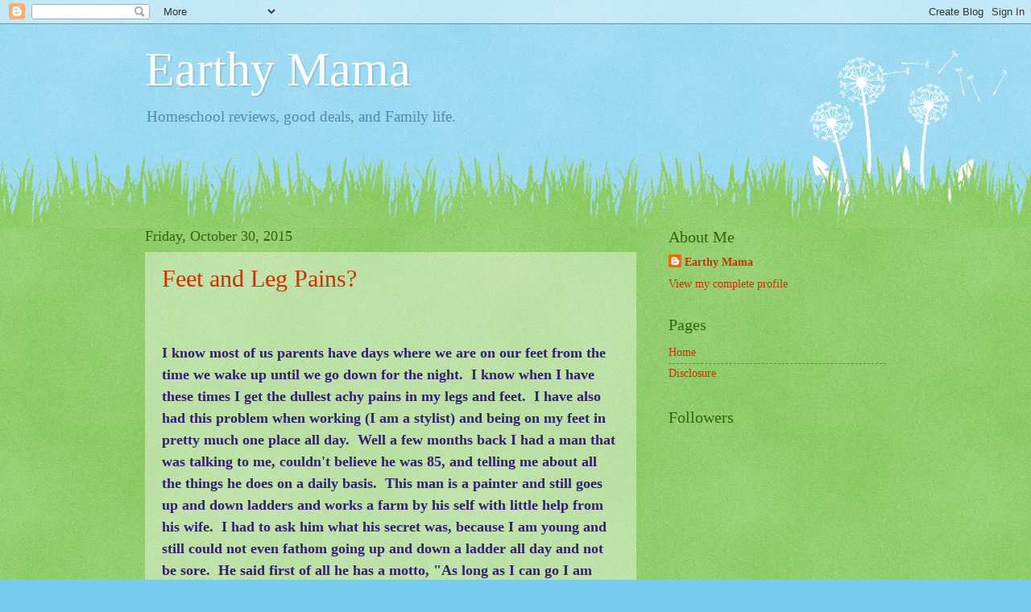

--- FILE ---
content_type: text/html; charset=UTF-8
request_url: https://earthymamalearning.blogspot.com/2015/10/
body_size: 29612
content:
<!DOCTYPE html>
<html class='v2' dir='ltr' lang='en'>
<head>
<link href='https://www.blogger.com/static/v1/widgets/335934321-css_bundle_v2.css' rel='stylesheet' type='text/css'/>
<meta content='width=1100' name='viewport'/>
<meta content='text/html; charset=UTF-8' http-equiv='Content-Type'/>
<meta content='blogger' name='generator'/>
<link href='https://earthymamalearning.blogspot.com/favicon.ico' rel='icon' type='image/x-icon'/>
<link href='http://earthymamalearning.blogspot.com/2015/10/' rel='canonical'/>
<link rel="alternate" type="application/atom+xml" title="Earthy Mama - Atom" href="https://earthymamalearning.blogspot.com/feeds/posts/default" />
<link rel="alternate" type="application/rss+xml" title="Earthy Mama - RSS" href="https://earthymamalearning.blogspot.com/feeds/posts/default?alt=rss" />
<link rel="service.post" type="application/atom+xml" title="Earthy Mama - Atom" href="https://www.blogger.com/feeds/5416969051764951875/posts/default" />
<!--Can't find substitution for tag [blog.ieCssRetrofitLinks]-->
<meta content='http://earthymamalearning.blogspot.com/2015/10/' property='og:url'/>
<meta content='Earthy Mama' property='og:title'/>
<meta content='Homeschool reviews, good deals, and Family life. ' property='og:description'/>
<title>Earthy Mama: October 2015</title>
<style id='page-skin-1' type='text/css'><!--
/*
-----------------------------------------------
Blogger Template Style
Name:     Watermark
Designer: Blogger
URL:      www.blogger.com
----------------------------------------------- */
/* Use this with templates/1ktemplate-*.html */
/* Content
----------------------------------------------- */
body {
font: normal normal 15px Georgia, Utopia, 'Palatino Linotype', Palatino, serif;
color: #333333;
background: #77ccee url(//www.blogblog.com/1kt/watermark/body_background_flower.png) repeat scroll top left;
}
html body .content-outer {
min-width: 0;
max-width: 100%;
width: 100%;
}
.content-outer {
font-size: 92%;
}
a:link {
text-decoration:none;
color: #cc3300;
}
a:visited {
text-decoration:none;
color: #993322;
}
a:hover {
text-decoration:underline;
color: #ff3300;
}
.body-fauxcolumns .cap-top {
margin-top: 30px;
background: transparent none no-repeat scroll top left;
height: 0;
}
.content-inner {
padding: 0;
}
/* Header
----------------------------------------------- */
.header-inner .Header .titlewrapper,
.header-inner .Header .descriptionwrapper {
padding-left: 20px;
padding-right: 20px;
}
.Header h1 {
font: normal normal 60px Georgia, Utopia, 'Palatino Linotype', Palatino, serif;
color: #ffffff;
text-shadow: 2px 2px rgba(0, 0, 0, .1);
}
.Header h1 a {
color: #ffffff;
}
.Header .description {
font-size: 140%;
color: #5588aa;
}
/* Tabs
----------------------------------------------- */
.tabs-inner .section {
margin: 0 20px;
}
.tabs-inner .PageList, .tabs-inner .LinkList, .tabs-inner .Labels {
margin-left: -11px;
margin-right: -11px;
background-color: transparent;
border-top: 0 solid #ffffff;
border-bottom: 0 solid #ffffff;
-moz-box-shadow: 0 0 0 rgba(0, 0, 0, .3);
-webkit-box-shadow: 0 0 0 rgba(0, 0, 0, .3);
-goog-ms-box-shadow: 0 0 0 rgba(0, 0, 0, .3);
box-shadow: 0 0 0 rgba(0, 0, 0, .3);
}
.tabs-inner .PageList .widget-content,
.tabs-inner .LinkList .widget-content,
.tabs-inner .Labels .widget-content {
margin: -3px -11px;
background: transparent none  no-repeat scroll right;
}
.tabs-inner .widget ul {
padding: 2px 25px;
max-height: 34px;
background: transparent none no-repeat scroll left;
}
.tabs-inner .widget li {
border: none;
}
.tabs-inner .widget li a {
display: inline-block;
padding: .25em 1em;
font: normal normal 20px Georgia, Utopia, 'Palatino Linotype', Palatino, serif;
color: #cc3300;
border-right: 1px solid #77ccee;
}
.tabs-inner .widget li:first-child a {
border-left: 1px solid #77ccee;
}
.tabs-inner .widget li.selected a, .tabs-inner .widget li a:hover {
color: #000000;
}
/* Headings
----------------------------------------------- */
h2 {
font: normal normal 20px Georgia, Utopia, 'Palatino Linotype', Palatino, serif;
color: #336600;
margin: 0 0 .5em;
}
h2.date-header {
font: normal normal 18px Georgia, Utopia, 'Palatino Linotype', Palatino, serif;
color: #336600;
}
/* Main
----------------------------------------------- */
.main-inner .column-center-inner,
.main-inner .column-left-inner,
.main-inner .column-right-inner {
padding: 0 5px;
}
.main-outer {
margin-top: 100px;
background: #66bb33 url(//www.blogblog.com/1kt/watermark/body_background_flower.png) repeat scroll top center;
}
.main-inner {
padding-top: 0;
}
.main-cap-top {
position: relative;
}
.main-cap-top .cap-right {
position: absolute;
height: 100px;
width: 100%;
bottom: 0;
background: transparent url(//www.blogblog.com/1kt/watermark/main_cap_flower.png) repeat-x scroll bottom center;
}
.main-cap-top .cap-left {
position: absolute;
height: 245px;
width: 280px;
right: 0;
bottom: 0;
background: transparent url(//www.blogblog.com/1kt/watermark/main_overlay_flower.png) no-repeat scroll bottom left;
}
/* Posts
----------------------------------------------- */
.post-outer {
padding: 15px 20px;
margin: 0 0 25px;
background: transparent url(https://resources.blogblog.com/blogblog/data/1kt/watermark/post_background_birds.png) repeat scroll top left;
_background-image: none;
border: dotted 1px transparent;
-moz-box-shadow: 0 0 0 rgba(0, 0, 0, .1);
-webkit-box-shadow: 0 0 0 rgba(0, 0, 0, .1);
-goog-ms-box-shadow: 0 0 0 rgba(0, 0, 0, .1);
box-shadow: 0 0 0 rgba(0, 0, 0, .1);
}
h3.post-title {
font: normal normal 30px Georgia, Utopia, 'Palatino Linotype', Palatino, serif;
margin: 0;
}
.comments h4 {
font: normal normal 30px Georgia, Utopia, 'Palatino Linotype', Palatino, serif;
margin: 1em 0 0;
}
.post-body {
font-size: 105%;
line-height: 1.5;
position: relative;
}
.post-header {
margin: 0 0 1em;
color: #997755;
}
.post-footer {
margin: 10px 0 0;
padding: 10px 0 0;
color: #997755;
border-top: dashed 1px #777777;
}
#blog-pager {
font-size: 140%
}
#comments .comment-author {
padding-top: 1.5em;
border-top: dashed 1px #777777;
background-position: 0 1.5em;
}
#comments .comment-author:first-child {
padding-top: 0;
border-top: none;
}
.avatar-image-container {
margin: .2em 0 0;
}
/* Comments
----------------------------------------------- */
.comments .comments-content .icon.blog-author {
background-repeat: no-repeat;
background-image: url([data-uri]);
}
.comments .comments-content .loadmore a {
border-top: 1px solid #777777;
border-bottom: 1px solid #777777;
}
.comments .continue {
border-top: 2px solid #777777;
}
/* Widgets
----------------------------------------------- */
.widget ul, .widget #ArchiveList ul.flat {
padding: 0;
list-style: none;
}
.widget ul li, .widget #ArchiveList ul.flat li {
padding: .35em 0;
text-indent: 0;
border-top: dashed 1px #777777;
}
.widget ul li:first-child, .widget #ArchiveList ul.flat li:first-child {
border-top: none;
}
.widget .post-body ul {
list-style: disc;
}
.widget .post-body ul li {
border: none;
}
.widget .zippy {
color: #777777;
}
.post-body img, .post-body .tr-caption-container, .Profile img, .Image img,
.BlogList .item-thumbnail img {
padding: 5px;
background: #fff;
-moz-box-shadow: 1px 1px 5px rgba(0, 0, 0, .5);
-webkit-box-shadow: 1px 1px 5px rgba(0, 0, 0, .5);
-goog-ms-box-shadow: 1px 1px 5px rgba(0, 0, 0, .5);
box-shadow: 1px 1px 5px rgba(0, 0, 0, .5);
}
.post-body img, .post-body .tr-caption-container {
padding: 8px;
}
.post-body .tr-caption-container {
color: #333333;
}
.post-body .tr-caption-container img {
padding: 0;
background: transparent;
border: none;
-moz-box-shadow: 0 0 0 rgba(0, 0, 0, .1);
-webkit-box-shadow: 0 0 0 rgba(0, 0, 0, .1);
-goog-ms-box-shadow: 0 0 0 rgba(0, 0, 0, .1);
box-shadow: 0 0 0 rgba(0, 0, 0, .1);
}
/* Footer
----------------------------------------------- */
.footer-outer {
color:#ffffff;
background: #331100 url(https://resources.blogblog.com/blogblog/data/1kt/watermark/body_background_navigator.png) repeat scroll top left;
}
.footer-outer a {
color: #ffdd99;
}
.footer-outer a:visited {
color: #eecc77;
}
.footer-outer a:hover {
color: #ffffcc;
}
.footer-outer .widget h2 {
color: #ffffff;
}
/* Mobile
----------------------------------------------- */
body.mobile  {
background-size: 100% auto;
}
.mobile .body-fauxcolumn-outer {
background: transparent none repeat scroll top left;
}
html .mobile .mobile-date-outer {
border-bottom: none;
background: transparent url(https://resources.blogblog.com/blogblog/data/1kt/watermark/post_background_birds.png) repeat scroll top left;
_background-image: none;
margin-bottom: 10px;
}
.mobile .main-inner .date-outer {
padding: 0;
}
.mobile .main-inner .date-header {
margin: 10px;
}
.mobile .main-cap-top {
z-index: -1;
}
.mobile .content-outer {
font-size: 100%;
}
.mobile .post-outer {
padding: 10px;
}
.mobile .main-cap-top .cap-left {
background: transparent none no-repeat scroll bottom left;
}
.mobile .body-fauxcolumns .cap-top {
margin: 0;
}
.mobile-link-button {
background: transparent url(https://resources.blogblog.com/blogblog/data/1kt/watermark/post_background_birds.png) repeat scroll top left;
}
.mobile-link-button a:link, .mobile-link-button a:visited {
color: #cc3300;
}
.mobile-index-date .date-header {
color: #336600;
}
.mobile-index-contents {
color: #333333;
}
.mobile .tabs-inner .section {
margin: 0;
}
.mobile .tabs-inner .PageList {
margin-left: 0;
margin-right: 0;
}
.mobile .tabs-inner .PageList .widget-content {
margin: 0;
color: #000000;
background: transparent url(https://resources.blogblog.com/blogblog/data/1kt/watermark/post_background_birds.png) repeat scroll top left;
}
.mobile .tabs-inner .PageList .widget-content .pagelist-arrow {
border-left: 1px solid #77ccee;
}

--></style>
<style id='template-skin-1' type='text/css'><!--
body {
min-width: 960px;
}
.content-outer, .content-fauxcolumn-outer, .region-inner {
min-width: 960px;
max-width: 960px;
_width: 960px;
}
.main-inner .columns {
padding-left: 0;
padding-right: 310px;
}
.main-inner .fauxcolumn-center-outer {
left: 0;
right: 310px;
/* IE6 does not respect left and right together */
_width: expression(this.parentNode.offsetWidth -
parseInt("0") -
parseInt("310px") + 'px');
}
.main-inner .fauxcolumn-left-outer {
width: 0;
}
.main-inner .fauxcolumn-right-outer {
width: 310px;
}
.main-inner .column-left-outer {
width: 0;
right: 100%;
margin-left: -0;
}
.main-inner .column-right-outer {
width: 310px;
margin-right: -310px;
}
#layout {
min-width: 0;
}
#layout .content-outer {
min-width: 0;
width: 800px;
}
#layout .region-inner {
min-width: 0;
width: auto;
}
body#layout div.add_widget {
padding: 8px;
}
body#layout div.add_widget a {
margin-left: 32px;
}
--></style>
<link href='https://www.blogger.com/dyn-css/authorization.css?targetBlogID=5416969051764951875&amp;zx=d137c6dc-0ee4-4c64-8681-bec73cbdfba5' media='none' onload='if(media!=&#39;all&#39;)media=&#39;all&#39;' rel='stylesheet'/><noscript><link href='https://www.blogger.com/dyn-css/authorization.css?targetBlogID=5416969051764951875&amp;zx=d137c6dc-0ee4-4c64-8681-bec73cbdfba5' rel='stylesheet'/></noscript>
<meta name='google-adsense-platform-account' content='ca-host-pub-1556223355139109'/>
<meta name='google-adsense-platform-domain' content='blogspot.com'/>

<!-- data-ad-client=ca-pub-1860028817277340 -->

</head>
<body class='loading variant-flower'>
<div class='navbar section' id='navbar' name='Navbar'><div class='widget Navbar' data-version='1' id='Navbar1'><script type="text/javascript">
    function setAttributeOnload(object, attribute, val) {
      if(window.addEventListener) {
        window.addEventListener('load',
          function(){ object[attribute] = val; }, false);
      } else {
        window.attachEvent('onload', function(){ object[attribute] = val; });
      }
    }
  </script>
<div id="navbar-iframe-container"></div>
<script type="text/javascript" src="https://apis.google.com/js/platform.js"></script>
<script type="text/javascript">
      gapi.load("gapi.iframes:gapi.iframes.style.bubble", function() {
        if (gapi.iframes && gapi.iframes.getContext) {
          gapi.iframes.getContext().openChild({
              url: 'https://www.blogger.com/navbar/5416969051764951875?origin\x3dhttps://earthymamalearning.blogspot.com',
              where: document.getElementById("navbar-iframe-container"),
              id: "navbar-iframe"
          });
        }
      });
    </script><script type="text/javascript">
(function() {
var script = document.createElement('script');
script.type = 'text/javascript';
script.src = '//pagead2.googlesyndication.com/pagead/js/google_top_exp.js';
var head = document.getElementsByTagName('head')[0];
if (head) {
head.appendChild(script);
}})();
</script>
</div></div>
<div class='body-fauxcolumns'>
<div class='fauxcolumn-outer body-fauxcolumn-outer'>
<div class='cap-top'>
<div class='cap-left'></div>
<div class='cap-right'></div>
</div>
<div class='fauxborder-left'>
<div class='fauxborder-right'></div>
<div class='fauxcolumn-inner'>
</div>
</div>
<div class='cap-bottom'>
<div class='cap-left'></div>
<div class='cap-right'></div>
</div>
</div>
</div>
<div class='content'>
<div class='content-fauxcolumns'>
<div class='fauxcolumn-outer content-fauxcolumn-outer'>
<div class='cap-top'>
<div class='cap-left'></div>
<div class='cap-right'></div>
</div>
<div class='fauxborder-left'>
<div class='fauxborder-right'></div>
<div class='fauxcolumn-inner'>
</div>
</div>
<div class='cap-bottom'>
<div class='cap-left'></div>
<div class='cap-right'></div>
</div>
</div>
</div>
<div class='content-outer'>
<div class='content-cap-top cap-top'>
<div class='cap-left'></div>
<div class='cap-right'></div>
</div>
<div class='fauxborder-left content-fauxborder-left'>
<div class='fauxborder-right content-fauxborder-right'></div>
<div class='content-inner'>
<header>
<div class='header-outer'>
<div class='header-cap-top cap-top'>
<div class='cap-left'></div>
<div class='cap-right'></div>
</div>
<div class='fauxborder-left header-fauxborder-left'>
<div class='fauxborder-right header-fauxborder-right'></div>
<div class='region-inner header-inner'>
<div class='header section' id='header' name='Header'><div class='widget Header' data-version='1' id='Header1'>
<div id='header-inner'>
<div class='titlewrapper'>
<h1 class='title'>
<a href='https://earthymamalearning.blogspot.com/'>
Earthy Mama
</a>
</h1>
</div>
<div class='descriptionwrapper'>
<p class='description'><span>Homeschool reviews, good deals, and Family life. </span></p>
</div>
</div>
</div></div>
</div>
</div>
<div class='header-cap-bottom cap-bottom'>
<div class='cap-left'></div>
<div class='cap-right'></div>
</div>
</div>
</header>
<div class='tabs-outer'>
<div class='tabs-cap-top cap-top'>
<div class='cap-left'></div>
<div class='cap-right'></div>
</div>
<div class='fauxborder-left tabs-fauxborder-left'>
<div class='fauxborder-right tabs-fauxborder-right'></div>
<div class='region-inner tabs-inner'>
<div class='tabs no-items section' id='crosscol' name='Cross-Column'></div>
<div class='tabs no-items section' id='crosscol-overflow' name='Cross-Column 2'></div>
</div>
</div>
<div class='tabs-cap-bottom cap-bottom'>
<div class='cap-left'></div>
<div class='cap-right'></div>
</div>
</div>
<div class='main-outer'>
<div class='main-cap-top cap-top'>
<div class='cap-left'></div>
<div class='cap-right'></div>
</div>
<div class='fauxborder-left main-fauxborder-left'>
<div class='fauxborder-right main-fauxborder-right'></div>
<div class='region-inner main-inner'>
<div class='columns fauxcolumns'>
<div class='fauxcolumn-outer fauxcolumn-center-outer'>
<div class='cap-top'>
<div class='cap-left'></div>
<div class='cap-right'></div>
</div>
<div class='fauxborder-left'>
<div class='fauxborder-right'></div>
<div class='fauxcolumn-inner'>
</div>
</div>
<div class='cap-bottom'>
<div class='cap-left'></div>
<div class='cap-right'></div>
</div>
</div>
<div class='fauxcolumn-outer fauxcolumn-left-outer'>
<div class='cap-top'>
<div class='cap-left'></div>
<div class='cap-right'></div>
</div>
<div class='fauxborder-left'>
<div class='fauxborder-right'></div>
<div class='fauxcolumn-inner'>
</div>
</div>
<div class='cap-bottom'>
<div class='cap-left'></div>
<div class='cap-right'></div>
</div>
</div>
<div class='fauxcolumn-outer fauxcolumn-right-outer'>
<div class='cap-top'>
<div class='cap-left'></div>
<div class='cap-right'></div>
</div>
<div class='fauxborder-left'>
<div class='fauxborder-right'></div>
<div class='fauxcolumn-inner'>
</div>
</div>
<div class='cap-bottom'>
<div class='cap-left'></div>
<div class='cap-right'></div>
</div>
</div>
<!-- corrects IE6 width calculation -->
<div class='columns-inner'>
<div class='column-center-outer'>
<div class='column-center-inner'>
<div class='main section' id='main' name='Main'><div class='widget Blog' data-version='1' id='Blog1'>
<div class='blog-posts hfeed'>

          <div class="date-outer">
        
<h2 class='date-header'><span>Friday, October 30, 2015</span></h2>

          <div class="date-posts">
        
<div class='post-outer'>
<div class='post hentry uncustomized-post-template' itemprop='blogPost' itemscope='itemscope' itemtype='http://schema.org/BlogPosting'>
<meta content='https://blogger.googleusercontent.com/img/b/R29vZ2xl/AVvXsEgmxCwJ9gXHO8SJtS6Fkr_2IonM1clE-w6YyqDAmZmi_PxMXjsZpF8mXtEwLITWSe0Ij26QXeJnK11HTkHKUT8Z3CHwe-WU20P9tL5dHUBtkZmfFBsZF53QcJFC9C8-XLUEdmQ9znU67MyM/s320/selenium.jpg' itemprop='image_url'/>
<meta content='5416969051764951875' itemprop='blogId'/>
<meta content='5993135848420079983' itemprop='postId'/>
<a name='5993135848420079983'></a>
<h3 class='post-title entry-title' itemprop='name'>
<a href='https://earthymamalearning.blogspot.com/2011/04/feet-and-leg-pains.html'>Feet and Leg Pains?</a>
</h3>
<div class='post-header'>
<div class='post-header-line-1'></div>
</div>
<div class='post-body entry-content' id='post-body-5993135848420079983' itemprop='description articleBody'>
<pre class="code"></pre>
<span chewy="" style="color: #351c75; font-size: large;"><br />
</span><br />
<span chewy="" style="color: #351c75; font-size: large;"><b>I know most of us parents have days where we are on our feet from the time we wake up until we go down for the night.&nbsp; I know when I have these times I get the dullest achy pains in my legs and feet.&nbsp; I have also had this problem when working (I am a stylist) and being on my feet in pretty much one place all day.&nbsp; Well a few months back I had a man that was talking to me, couldn't believe he was 85, and telling me about all the things he does on a daily basis.&nbsp; This man is a painter and still goes up and down ladders and works a farm by his self with little help from his wife.&nbsp; I had to ask him what his secret was, because I am young and still could not even fathom going up and down a ladder all day and not be sore.&nbsp; He said first of all he has a motto, "As long as I can go I am going to go.&nbsp; The day I stop will be the day I die."&nbsp; He said that he has realized the more he does the younger he feels and that when he slows down he starts feeling old.&nbsp; I was really intrigued by this.&nbsp; He went on to say that he does not take RX medications either, as he feels they have more negative side affects than positive, he take all natural remedies and vitamins.&nbsp; I asked him what would help my sore tired legs and feet and with out a pause he said Selenium.&nbsp;&nbsp; Now I will say I was very skeptical because my feet have hurt me since I was a teen when I would be on them to long.&nbsp; Well with in a couple weeks of taking this I have no more pains.&nbsp; It is great, now if I do miss my dose I sure notice.&nbsp; Now if you read up on this stuff it has a ton of rad things that it helps.</b>&nbsp; <a href="http://en.wikipedia.org/wiki/Selenium">Check it out!</a></span><br />
<br />
<br />
<div class="separator" style="clear: both; text-align: center;">
<a href="https://blogger.googleusercontent.com/img/b/R29vZ2xl/AVvXsEgmxCwJ9gXHO8SJtS6Fkr_2IonM1clE-w6YyqDAmZmi_PxMXjsZpF8mXtEwLITWSe0Ij26QXeJnK11HTkHKUT8Z3CHwe-WU20P9tL5dHUBtkZmfFBsZF53QcJFC9C8-XLUEdmQ9znU67MyM/s1600/selenium.jpg" imageanchor="1" style="margin-left: 1em; margin-right: 1em;"><img border="0" height="320" src="https://blogger.googleusercontent.com/img/b/R29vZ2xl/AVvXsEgmxCwJ9gXHO8SJtS6Fkr_2IonM1clE-w6YyqDAmZmi_PxMXjsZpF8mXtEwLITWSe0Ij26QXeJnK11HTkHKUT8Z3CHwe-WU20P9tL5dHUBtkZmfFBsZF53QcJFC9C8-XLUEdmQ9znU67MyM/s320/selenium.jpg" width="172" /></a></div>
<div style='clear: both;'></div>
</div>
<div class='post-footer'>
<div class='post-footer-line post-footer-line-1'>
<span class='post-author vcard'>
Posted by
<span class='fn' itemprop='author' itemscope='itemscope' itemtype='http://schema.org/Person'>
<meta content='https://www.blogger.com/profile/09020078067640085888' itemprop='url'/>
<a class='g-profile' href='https://www.blogger.com/profile/09020078067640085888' rel='author' title='author profile'>
<span itemprop='name'>Earthy Mama</span>
</a>
</span>
</span>
<span class='post-timestamp'>
at
<meta content='http://earthymamalearning.blogspot.com/2011/04/feet-and-leg-pains.html' itemprop='url'/>
<a class='timestamp-link' href='https://earthymamalearning.blogspot.com/2011/04/feet-and-leg-pains.html' rel='bookmark' title='permanent link'><abbr class='published' itemprop='datePublished' title='2015-10-30T20:04:00-05:00'>8:04&#8239;PM</abbr></a>
</span>
<span class='post-comment-link'>
<a class='comment-link' href='https://earthymamalearning.blogspot.com/2011/04/feet-and-leg-pains.html#comment-form' onclick=''>
No comments:
  </a>
</span>
<span class='post-icons'>
<span class='item-action'>
<a href='https://www.blogger.com/email-post/5416969051764951875/5993135848420079983' title='Email Post'>
<img alt='' class='icon-action' height='13' src='https://resources.blogblog.com/img/icon18_email.gif' width='18'/>
</a>
</span>
<span class='item-control blog-admin pid-670032158'>
<a href='https://www.blogger.com/post-edit.g?blogID=5416969051764951875&postID=5993135848420079983&from=pencil' title='Edit Post'>
<img alt='' class='icon-action' height='18' src='https://resources.blogblog.com/img/icon18_edit_allbkg.gif' width='18'/>
</a>
</span>
</span>
<div class='post-share-buttons goog-inline-block'>
<a class='goog-inline-block share-button sb-email' href='https://www.blogger.com/share-post.g?blogID=5416969051764951875&postID=5993135848420079983&target=email' target='_blank' title='Email This'><span class='share-button-link-text'>Email This</span></a><a class='goog-inline-block share-button sb-blog' href='https://www.blogger.com/share-post.g?blogID=5416969051764951875&postID=5993135848420079983&target=blog' onclick='window.open(this.href, "_blank", "height=270,width=475"); return false;' target='_blank' title='BlogThis!'><span class='share-button-link-text'>BlogThis!</span></a><a class='goog-inline-block share-button sb-twitter' href='https://www.blogger.com/share-post.g?blogID=5416969051764951875&postID=5993135848420079983&target=twitter' target='_blank' title='Share to X'><span class='share-button-link-text'>Share to X</span></a><a class='goog-inline-block share-button sb-facebook' href='https://www.blogger.com/share-post.g?blogID=5416969051764951875&postID=5993135848420079983&target=facebook' onclick='window.open(this.href, "_blank", "height=430,width=640"); return false;' target='_blank' title='Share to Facebook'><span class='share-button-link-text'>Share to Facebook</span></a><a class='goog-inline-block share-button sb-pinterest' href='https://www.blogger.com/share-post.g?blogID=5416969051764951875&postID=5993135848420079983&target=pinterest' target='_blank' title='Share to Pinterest'><span class='share-button-link-text'>Share to Pinterest</span></a>
</div>
</div>
<div class='post-footer-line post-footer-line-2'>
<span class='post-labels'>
</span>
</div>
<div class='post-footer-line post-footer-line-3'>
<span class='post-location'>
</span>
</div>
</div>
</div>
</div>
<div class='inline-ad'>
<script type="text/javascript"><!--
google_ad_client = "ca-pub-1860028817277340";
google_ad_host = "ca-host-pub-1556223355139109";
google_ad_host_channel = "L0007";
/* earthymamalearning_main_Blog1_300x250_as */
google_ad_slot = "2794120098";
google_ad_width = 300;
google_ad_height = 250;
//-->
</script>
<script type="text/javascript"
src="//pagead2.googlesyndication.com/pagead/show_ads.js">
</script>
</div>

          </div></div>
        

          <div class="date-outer">
        
<h2 class='date-header'><span>Thursday, October 29, 2015</span></h2>

          <div class="date-posts">
        
<div class='post-outer'>
<div class='post hentry uncustomized-post-template' itemprop='blogPost' itemscope='itemscope' itemtype='http://schema.org/BlogPosting'>
<meta content='http://i1202.photobucket.com/albums/bb374/TOSCrew2011/-2015%20CREW/Maestro%20Classics_zps27pnhxwl.jpg' itemprop='image_url'/>
<meta content='5416969051764951875' itemprop='blogId'/>
<meta content='3263762893966414768' itemprop='postId'/>
<a name='3263762893966414768'></a>
<h3 class='post-title entry-title' itemprop='name'>
<a href='https://earthymamalearning.blogspot.com/2015/10/maestro-classics-review.html'>Maestro Classics Review</a>
</h3>
<div class='post-header'>
<div class='post-header-line-1'></div>
</div>
<div class='post-body entry-content' id='post-body-3263762893966414768' itemprop='description articleBody'>
<br />
<center>
<a href="http://schoolhousereviewcrew.com/maestro-classics-4-review/" target="_blank"><img alt="Maestro Classics Review" border="0" src="https://lh3.googleusercontent.com/blogger_img_proxy/AEn0k_uDnZQPnyqIJefJcpK_t3QUieBqFoknP4s8xVZ869G6reJx43cjnS9fDEWkGsOBAJ9kOoVACYMDCaFjoUu6ikgeDQdz_bhdqc2IJq3UhOLq2vUcvhdDJflZ7NBwichE_-xzuQJ4GA9YLJZbYDd5Z9ohioPT3_KketXfmdxMD_3n6UFS2vI2NTw=s0-d"></a></center>
<span style="font-size: large;"></span><br />
<div style="text-align: center;">
<br /></div>
<span style="font-size: large;">
</span>
<div style="text-align: center;">
<span style="font-size: large;"><a href="http://schoolhousereviewcrew.com/maestro-classics-4-review/" style="clear: left; float: left; margin-bottom: 1em; margin-right: 1em;" target="_blank"><img alt="Maestro Classics Review" border="0" height="320" src="https://lh3.googleusercontent.com/blogger_img_proxy/[base64]s0-d" width="320"></a>Vendor: <a href="http://www.maestroclassics.com/">Maestro Classics&nbsp;</a></span></div>
<span style="font-size: large;">
<div style="text-align: center;">
<br /></div>
<div style="text-align: center;">
Product:<a href="http://www.maestroclassics.com/peter-and-the-wolf.html">Peter and the Wolf</a></div>
<div style="text-align: center;">
<br /></div>
</span><br />
<div>
<span style="font-size: large;">Price: $16.98<br />
<br />
Age: 4 and up<br />
</span><span style="font-size: large;">About:&nbsp;<a href="http://www.maestroclassics.com/">Maestro Classics</a>&nbsp;is an award winning company that produces musical stories for children. They sent me the CD of&nbsp;<a href="http://www.maestroclassics.com/peter-and-the-wolf.html">Peter and the Wolf</a>, but it is also available as an mp3 file. Also included with the CD is a 24 page story book with activities. There is a bio of&nbsp;Sergei Prokofiev, the composer. You can also get a study guide for the CD on their webpage. This could be a fun activity for anyone wanting to expand this to a unit study. The CD runs about 70 mins long as well.</span><br />
<span style="font-size: large;"><br /></span>
<div class="MsoListParagraphCxSpFirst" style="background-color: white; color: #767676; font-family: serif; font-size: 19.8px; line-height: 27.72px; text-indent: -0.25in;">
1.<span style="font-size: 7pt; font-stretch: normal;">&nbsp;&nbsp;&nbsp;&nbsp;&nbsp;&nbsp;&nbsp;</span>Introduction<o:p></o:p></div>
<div class="MsoListParagraphCxSpMiddle" style="background-color: white; color: #767676; font-family: serif; font-size: 19.8px; line-height: 27.72px; text-indent: -0.25in;">
2.<span style="font-size: 7pt; font-stretch: normal;">&nbsp;&nbsp;&nbsp;&nbsp;&nbsp;&nbsp;&nbsp;</span>Peter and the Wolf (with narration)<o:p></o:p></div>
<div class="MsoListParagraphCxSpMiddle" style="background-color: white; color: #767676; font-family: serif; font-size: 19.8px; line-height: 27.72px; text-indent: -0.25in;">
3.<span style="font-size: 7pt; font-stretch: normal;">&nbsp;&nbsp;&nbsp;&nbsp;&nbsp;&nbsp;&nbsp;</span>About the Composer<o:p></o:p></div>
<div class="MsoListParagraphCxSpMiddle" style="background-color: white; color: #767676; font-family: serif; font-size: 19.8px; line-height: 27.72px; text-indent: -0.25in;">
4.<span style="font-size: 7pt; font-stretch: normal;">&nbsp;&nbsp;&nbsp;&nbsp;&nbsp;&nbsp;&nbsp;</span>A Russian Peter<o:p></o:p></div>
<div class="MsoListParagraphCxSpMiddle" style="background-color: white; color: #767676; font-family: serif; font-size: 19.8px; line-height: 27.72px; text-indent: -0.25in;">
5.<span style="font-size: 7pt; font-stretch: normal;">&nbsp;&nbsp;&nbsp;&nbsp;&nbsp;&nbsp;&nbsp;</span>About the Music<o:p></o:p></div>
<div class="MsoListParagraphCxSpMiddle" style="background-color: white; color: #767676; font-family: serif; font-size: 19.8px; line-height: 27.72px; text-indent: -0.25in;">
6.<span style="font-size: 7pt; font-stretch: normal;">&nbsp;&nbsp;&nbsp;&nbsp;&nbsp;&nbsp;&nbsp;</span>Peter and the Wolf (without narration)<o:p></o:p></div>
<div class="MsoListParagraphCxSpMiddle" style="background-color: white; color: #767676; font-family: serif; font-size: 19.8px; line-height: 27.72px; text-indent: -0.25in;">
7.<span style="font-size: 7pt; font-stretch: normal;">&nbsp;&nbsp;&nbsp;&nbsp;&nbsp;&nbsp;&nbsp;</span>Invitation to Grandfather&#8217;s Party<o:p></o:p></div>
<div class="MsoListParagraphCxSpMiddle" style="background-color: white; color: #767676; font-family: serif; font-size: 19.8px; line-height: 27.72px; text-indent: -0.25in;">
8.<span style="font-size: 7pt; font-stretch: normal;">&nbsp;&nbsp;&nbsp;&nbsp;&nbsp;&nbsp;&nbsp;</span>Kalinka</div>
<span style="font-size: large;"><br /></span>
<span style="font-size: large;">The activity book has information about Russian&nbsp;instruments. The CD was narrated by the composer but also includes the music without the narration. &nbsp;We started out listening without the narration while we worked on the activity book. The instrument matching helped us see what kind of things we were hearing. This is really nice to have a visual of. Then there was word searches, crossword puzzles, and dot to dot pages. All the pages were fun and colorful, keeps the kids engaged. We then on another day listened to the CD with the&nbsp;narration. The kids loved hearing further about the instruments and their roles in the music. My 10 year old is very into music and practices the guitar and the&nbsp;mandolin, so she really enjoyed&nbsp;learning about some other instruments and hearing the sounds they made.&nbsp;</span><br />
<span style="font-size: large;"><br /></span>
<span style="font-size: large;">I love the way this introduces children to classical music in a fun and exciting way. &nbsp;The CD alone would be great for any family that wants to introduce some classical music into their kids lives. Homeschool families would enjoy it for the same reasons, but also that there is a whole study guide that goes with it that you could turn into a unit study even. There is so much possibility with it. I also think it will make a good calming travel CD for those days we are in the car for long periods of time.&nbsp;</span><br />
<span style="font-size: large;"><br /></span>
<span style="font-size: large;">Here you will find the free Peter and the Wolf &nbsp;</span><em style="background-color: white; color: #868686; font-family: Tahoma, Geneva, sans-serif; font-size: 14px; line-height: 21px; position: relative;"><span style="font-size: medium;"><span style="color: #2a2a2a;">&nbsp;</span></span></em><span style="font-size: large;"><a href="http://www.maestroclassics.com/curriculum-guides.html">curriculum guide</a> with <a href="http://www.maestroclassics.com/peter-and-the-wolf-music-curriculum-guide.html">music lessons</a>, and <a href="http://www.maestroclassics.com/peter-and-the-wolf-art-curriculum-guide.html">art projects</a>. There is also unit studies with all subjects included. How great of an add on is that? Takes all the leg work out of making this into more teaching studies for the kids. We will be taking the time to make this into a unit study down the road. I knew when getting the review there was some good add on's but I didn't expect this much fun. We really can not wait to dive in further with the learning. I hope you will check it out too.</span><br />

<span style="font-size: large;">Be sure to check out what my other crew members said about Peter and the Wolf. Also check out what they had to say about the Nutcracker as well. Then hop on over and see them on the following social media sites:</span><br />
<span style="font-size: large;"><br /></span>
<br />
<div style="text-align: center;">
Facebook: <a href="https://www.facebook.com/MaestroClassics">https://www.facebook.com/MaestroClassics</a></div>
<div style="text-align: center;">
Twitter: <a href="https://twitter.com/MaestroClassics">https://twitter.com/MaestroClassics</a></div>
<div style="text-align: center;">
Pinterest: <a href="https://www.pinterest.com/maestroclassics/">https://www.pinterest.com/maestroclassics/</a></div>
<div style="text-align: center;">
YouTube: <a href="https://www.youtube.com/user/maestroclassics">https://www.youtube.com/user/maestroclassics</a></div>
</div>
<span style="font-size: large;">
</span>
<br />
<center>
</center>
<center>
</center>
<center>
</center>
<center>
</center>
<center>
<a href="http://schoolhousereviewcrew.com/maestro-classics-4-review" target="_blank"><img alt="Maestro Classics Review " border="0" src="https://lh3.googleusercontent.com/blogger_img_proxy/[base64]s0-d"></a></center>
<center>
</center>
<div class="separator" style="clear: both; text-align: center;">
<a href="http://i1202.photobucket.com/albums/bb374/TOSCrew2011/2014TOSCREW/2014%20CREW%20BANNERS/disclaimer_zps7f3b646c.png" imageanchor="1" style="margin-left: 1em; margin-right: 1em;"><img border="0" height="102" src="https://lh3.googleusercontent.com/blogger_img_proxy/[base64]s0-d" width="320"></a></div>
<center>
</center>
<div style='clear: both;'></div>
</div>
<div class='post-footer'>
<div class='post-footer-line post-footer-line-1'>
<span class='post-author vcard'>
Posted by
<span class='fn' itemprop='author' itemscope='itemscope' itemtype='http://schema.org/Person'>
<meta content='https://www.blogger.com/profile/09020078067640085888' itemprop='url'/>
<a class='g-profile' href='https://www.blogger.com/profile/09020078067640085888' rel='author' title='author profile'>
<span itemprop='name'>Earthy Mama</span>
</a>
</span>
</span>
<span class='post-timestamp'>
at
<meta content='http://earthymamalearning.blogspot.com/2015/10/maestro-classics-review.html' itemprop='url'/>
<a class='timestamp-link' href='https://earthymamalearning.blogspot.com/2015/10/maestro-classics-review.html' rel='bookmark' title='permanent link'><abbr class='published' itemprop='datePublished' title='2015-10-29T21:21:00-05:00'>9:21&#8239;PM</abbr></a>
</span>
<span class='post-comment-link'>
<a class='comment-link' href='https://earthymamalearning.blogspot.com/2015/10/maestro-classics-review.html#comment-form' onclick=''>
1 comment:
  </a>
</span>
<span class='post-icons'>
<span class='item-action'>
<a href='https://www.blogger.com/email-post/5416969051764951875/3263762893966414768' title='Email Post'>
<img alt='' class='icon-action' height='13' src='https://resources.blogblog.com/img/icon18_email.gif' width='18'/>
</a>
</span>
<span class='item-control blog-admin pid-670032158'>
<a href='https://www.blogger.com/post-edit.g?blogID=5416969051764951875&postID=3263762893966414768&from=pencil' title='Edit Post'>
<img alt='' class='icon-action' height='18' src='https://resources.blogblog.com/img/icon18_edit_allbkg.gif' width='18'/>
</a>
</span>
</span>
<div class='post-share-buttons goog-inline-block'>
<a class='goog-inline-block share-button sb-email' href='https://www.blogger.com/share-post.g?blogID=5416969051764951875&postID=3263762893966414768&target=email' target='_blank' title='Email This'><span class='share-button-link-text'>Email This</span></a><a class='goog-inline-block share-button sb-blog' href='https://www.blogger.com/share-post.g?blogID=5416969051764951875&postID=3263762893966414768&target=blog' onclick='window.open(this.href, "_blank", "height=270,width=475"); return false;' target='_blank' title='BlogThis!'><span class='share-button-link-text'>BlogThis!</span></a><a class='goog-inline-block share-button sb-twitter' href='https://www.blogger.com/share-post.g?blogID=5416969051764951875&postID=3263762893966414768&target=twitter' target='_blank' title='Share to X'><span class='share-button-link-text'>Share to X</span></a><a class='goog-inline-block share-button sb-facebook' href='https://www.blogger.com/share-post.g?blogID=5416969051764951875&postID=3263762893966414768&target=facebook' onclick='window.open(this.href, "_blank", "height=430,width=640"); return false;' target='_blank' title='Share to Facebook'><span class='share-button-link-text'>Share to Facebook</span></a><a class='goog-inline-block share-button sb-pinterest' href='https://www.blogger.com/share-post.g?blogID=5416969051764951875&postID=3263762893966414768&target=pinterest' target='_blank' title='Share to Pinterest'><span class='share-button-link-text'>Share to Pinterest</span></a>
</div>
</div>
<div class='post-footer-line post-footer-line-2'>
<span class='post-labels'>
</span>
</div>
<div class='post-footer-line post-footer-line-3'>
<span class='post-location'>
</span>
</div>
</div>
</div>
</div>

          </div></div>
        

          <div class="date-outer">
        
<h2 class='date-header'><span>Friday, October 23, 2015</span></h2>

          <div class="date-posts">
        
<div class='post-outer'>
<div class='post hentry uncustomized-post-template' itemprop='blogPost' itemscope='itemscope' itemtype='http://schema.org/BlogPosting'>
<meta content='http://www.style21.com/image/data/productimages/SBASS/B_SB66052.jpg' itemprop='image_url'/>
<meta content='5416969051764951875' itemprop='blogId'/>
<meta content='6963078737307972714' itemprop='postId'/>
<a name='6963078737307972714'></a>
<h3 class='post-title entry-title' itemprop='name'>
<a href='https://earthymamalearning.blogspot.com/2011/03/need-good-sclap-cleansing.html'>Need a good scalp cleansing?</a>
</h3>
<div class='post-header'>
<div class='post-header-line-1'></div>
</div>
<div class='post-body entry-content' id='post-body-6963078737307972714' itemprop='description articleBody'>
<div style="text-align: center;">
<b><span style="color: blue;"><span style="font-family: &quot;courier new&quot; , &quot;courier&quot; , monospace; font-size: large;">Do you need a good scalp cleansing?&nbsp;&nbsp;</span></span></b></div>
<div style="text-align: center;">
<span style="font-size: large;"><br /></span></div>
<div style="text-align: center;">
<span style="font-size: large;"><b><span style="color: blue;"><span style="font-family: &quot;courier new&quot; , &quot;courier&quot; , monospace;">Wash your hair with a cleansing shampoo.&nbsp; After you have rinsed apply a few drops of your facial toner (like Sea-breeze)</span></span></b><span style="font-family: &quot;courier new&quot; , &quot;courier&quot; , monospace;"><b><span style="color: blue;">to your scalp and massage in.&nbsp; Let this stand for five minutes than rinse and apply your conditioner.</span></b></span></span></div>
<div style="text-align: center;">
<span style="font-size: large;"><span style="font-family: &quot;courier new&quot; , &quot;courier&quot; , monospace;"><b><span style="color: blue;"><br /></span></b></span></span></div>
<div class="separator" style="clear: both; text-align: center;">
<a href="http://www.style21.com/image/data/productimages/SBASS/B_SB66052.jpg" imageanchor="1" style="margin-left: 1em; margin-right: 1em;"><img border="0" height="320" src="https://lh3.googleusercontent.com/blogger_img_proxy/AEn0k_vDsKB8iipgAcTEyv4qmG2NL_uwvE_RAzKQQtgLR2KmxUzHEX6qZ6r_KHbJJ31cig3xnf7ExuLm4LtJLFYpNlR4e0aMfPD8iHnwAgRjdEFj-Di6m9m1Ku3RZSh18gK17iXe_MOQeg=s0-d" width="320"></a></div>
<div style="text-align: center;">
<span style="font-size: large;"><span style="font-family: &quot;courier new&quot; , &quot;courier&quot; , monospace;"><b><span style="color: blue;"><br /></span></b></span></span></div>
<div style='clear: both;'></div>
</div>
<div class='post-footer'>
<div class='post-footer-line post-footer-line-1'>
<span class='post-author vcard'>
Posted by
<span class='fn' itemprop='author' itemscope='itemscope' itemtype='http://schema.org/Person'>
<meta content='https://www.blogger.com/profile/09020078067640085888' itemprop='url'/>
<a class='g-profile' href='https://www.blogger.com/profile/09020078067640085888' rel='author' title='author profile'>
<span itemprop='name'>Earthy Mama</span>
</a>
</span>
</span>
<span class='post-timestamp'>
at
<meta content='http://earthymamalearning.blogspot.com/2011/03/need-good-sclap-cleansing.html' itemprop='url'/>
<a class='timestamp-link' href='https://earthymamalearning.blogspot.com/2011/03/need-good-sclap-cleansing.html' rel='bookmark' title='permanent link'><abbr class='published' itemprop='datePublished' title='2015-10-23T16:05:00-05:00'>4:05&#8239;PM</abbr></a>
</span>
<span class='post-comment-link'>
<a class='comment-link' href='https://earthymamalearning.blogspot.com/2011/03/need-good-sclap-cleansing.html#comment-form' onclick=''>
No comments:
  </a>
</span>
<span class='post-icons'>
<span class='item-action'>
<a href='https://www.blogger.com/email-post/5416969051764951875/6963078737307972714' title='Email Post'>
<img alt='' class='icon-action' height='13' src='https://resources.blogblog.com/img/icon18_email.gif' width='18'/>
</a>
</span>
<span class='item-control blog-admin pid-670032158'>
<a href='https://www.blogger.com/post-edit.g?blogID=5416969051764951875&postID=6963078737307972714&from=pencil' title='Edit Post'>
<img alt='' class='icon-action' height='18' src='https://resources.blogblog.com/img/icon18_edit_allbkg.gif' width='18'/>
</a>
</span>
</span>
<div class='post-share-buttons goog-inline-block'>
<a class='goog-inline-block share-button sb-email' href='https://www.blogger.com/share-post.g?blogID=5416969051764951875&postID=6963078737307972714&target=email' target='_blank' title='Email This'><span class='share-button-link-text'>Email This</span></a><a class='goog-inline-block share-button sb-blog' href='https://www.blogger.com/share-post.g?blogID=5416969051764951875&postID=6963078737307972714&target=blog' onclick='window.open(this.href, "_blank", "height=270,width=475"); return false;' target='_blank' title='BlogThis!'><span class='share-button-link-text'>BlogThis!</span></a><a class='goog-inline-block share-button sb-twitter' href='https://www.blogger.com/share-post.g?blogID=5416969051764951875&postID=6963078737307972714&target=twitter' target='_blank' title='Share to X'><span class='share-button-link-text'>Share to X</span></a><a class='goog-inline-block share-button sb-facebook' href='https://www.blogger.com/share-post.g?blogID=5416969051764951875&postID=6963078737307972714&target=facebook' onclick='window.open(this.href, "_blank", "height=430,width=640"); return false;' target='_blank' title='Share to Facebook'><span class='share-button-link-text'>Share to Facebook</span></a><a class='goog-inline-block share-button sb-pinterest' href='https://www.blogger.com/share-post.g?blogID=5416969051764951875&postID=6963078737307972714&target=pinterest' target='_blank' title='Share to Pinterest'><span class='share-button-link-text'>Share to Pinterest</span></a>
</div>
</div>
<div class='post-footer-line post-footer-line-2'>
<span class='post-labels'>
</span>
</div>
<div class='post-footer-line post-footer-line-3'>
<span class='post-location'>
</span>
</div>
</div>
</div>
</div>
<div class='post-outer'>
<div class='post hentry uncustomized-post-template' itemprop='blogPost' itemscope='itemscope' itemtype='http://schema.org/BlogPosting'>
<meta content='http://www.usfamilyguide.com/blogpromos/837/mad_science_logo.png' itemprop='image_url'/>
<meta content='5416969051764951875' itemprop='blogId'/>
<meta content='1667969552482444373' itemprop='postId'/>
<a name='1667969552482444373'></a>
<h3 class='post-title entry-title' itemprop='name'>
<a href='https://earthymamalearning.blogspot.com/2015/10/mad-science-in-st-louis.html'>Mad Science in St. Louis</a>
</h3>
<div class='post-header'>
<div class='post-header-line-1'></div>
</div>
<div class='post-body entry-content' id='post-body-1667969552482444373' itemprop='description articleBody'>
<br />
<div class="separator" style="clear: both; text-align: center;">
<a href="http://www.usfamilyguide.com/blogpromos/837/mad_science_logo.png" imageanchor="1" style="margin-left: 1em; margin-right: 1em;"><img border="0" height="265" src="https://lh3.googleusercontent.com/blogger_img_proxy/AEn0k_u1VJVPKRi8DKdypAh0ei-TG2-2WNBCDcqao4_xVrKbaC_WPe5QP1Ge6DgOzvbNOg0ZXwnMBWUoQx6gJx0ur2q_GmYswH3zCxDCJQbUOnwUXGeTTyX93hK8QlSUbRU6O6dJsg=s0-d" width="320"></a></div>
<div style="text-align: center;">
<span style="background-color: white; font-family: Arial, serif;"><span style="color: #38761d; font-size: large;"><br /></span></span></div>
<div style="text-align: center;">
<span style="background-color: white; font-family: Arial, serif;"><span style="color: #38761d; font-size: large;">From light displays and carolers, to theatric plays and elaborate feasts, the holiday seasons yields tons of exciting activities and events for just about everyone. However, if you really want to make a lasting impression on your guests this season, a Mad Science winter/holiday party is sure to do the trick!&nbsp;</span></span></div>
<div style="text-align: center;">
<span style="background-color: white; font-family: Arial, serif;"><span style="color: #38761d; font-size: large;"><br /></span></span></div>
<div class="separator" style="clear: both; text-align: center;">
<a href="http://www.usfamilyguide.com/blogpromos/837/special_event_023_dry_ice_e.jpg" imageanchor="1" style="margin-left: 1em; margin-right: 1em;"><img border="0" height="196" src="https://lh3.googleusercontent.com/blogger_img_proxy/AEn0k_uPEl6WAQxqr2WXmxXJlFSjjQSBi9hTPwjtEz7-1-jxNWxHXz9xq5aJB3nY94A5RpcoMAVgDKQCN4YLCuWbxL_JEtt91-LgWf4vpCPSGt_NZuCDkEvSyjQ9fOnHzmqTTgGPDay8ZDSI15413yNnng=s0-d" width="320"></a></div>
<div style="text-align: center;">
<span style="background-color: white; font-family: Arial, serif;"><span style="color: #38761d; font-size: large;"><br /></span></span></div>
<span style="color: #38761d; font-size: large;"><span style="background-color: white; font-family: Arial, serif;"><div style="text-align: center;">
These parties are jammed packed with experiments and activities for both the kids and the kids at heart. Their team of Mad Scientists are not only highly trained, but they are natural born entertainers with the undeniable ability to merge science and fun! Click here to learn more about Mad Science winter/holiday parties, or call (314) 991-8000.</div>
</span><span style="background-color: white; font-family: Arial, serif;"><div style="text-align: center;">
Mention this blog at time of booking to receive $20 OFF.</div>
<div style="text-align: center;">
&nbsp;</div>
</span></span><div class="separator" style="clear: both; text-align: center;">
<a href="http://www.usfamilyguide.com/blogpromos/837/special_event_047_volcano_e.jpg" imageanchor="1" style="margin-left: 1em; margin-right: 1em;"><img border="0" height="196" src="https://lh3.googleusercontent.com/blogger_img_proxy/AEn0k_uzSbZJLOptvk57_r_ZqreJInodZ8jZcxYfw-WseqY1KU1_KJF29nXH4ykDZlxr2GVitxVOu5xD3Hp18pHnB7hrU1U814dmfnj84Qprq1wo-S5tXzOT2scfJumJmuJdy1ApZOG04pkoyiaLn9aOdA=s0-d" width="320"></a></div>
<div style="text-align: center;">
<span style="font-family: Arial, serif;"><span style="color: #38761d; font-size: large;"><br /></span></span></div>
<div style="text-align: center;">
<span style="font-family: Arial, serif;"><span style="color: #38761d; font-size: large;"><br /></span></span></div>
<span style="color: #38761d; font-size: large;"><span style="background-color: white; font-family: Arial, serif;"><div style="text-align: center;">
Book a Mad Science Birthday Party or Holiday Party and Receive $20 off! - Clip this coupon and save $20 off a Mad Science Birthday or Halloween Party! Cannot be combined with other discounts.</div>
</span><span style="background-color: white; font-family: Arial, serif;"><div style="text-align: center;">
http://usfamilycoupons.com/coupon.php?regionid=75&amp;bid=4247&amp;dealid=2 .@usfg</div>
</span></span>
<div style='clear: both;'></div>
</div>
<div class='post-footer'>
<div class='post-footer-line post-footer-line-1'>
<span class='post-author vcard'>
Posted by
<span class='fn' itemprop='author' itemscope='itemscope' itemtype='http://schema.org/Person'>
<meta content='https://www.blogger.com/profile/09020078067640085888' itemprop='url'/>
<a class='g-profile' href='https://www.blogger.com/profile/09020078067640085888' rel='author' title='author profile'>
<span itemprop='name'>Earthy Mama</span>
</a>
</span>
</span>
<span class='post-timestamp'>
at
<meta content='http://earthymamalearning.blogspot.com/2015/10/mad-science-in-st-louis.html' itemprop='url'/>
<a class='timestamp-link' href='https://earthymamalearning.blogspot.com/2015/10/mad-science-in-st-louis.html' rel='bookmark' title='permanent link'><abbr class='published' itemprop='datePublished' title='2015-10-23T14:29:00-05:00'>2:29&#8239;PM</abbr></a>
</span>
<span class='post-comment-link'>
<a class='comment-link' href='https://earthymamalearning.blogspot.com/2015/10/mad-science-in-st-louis.html#comment-form' onclick=''>
No comments:
  </a>
</span>
<span class='post-icons'>
<span class='item-action'>
<a href='https://www.blogger.com/email-post/5416969051764951875/1667969552482444373' title='Email Post'>
<img alt='' class='icon-action' height='13' src='https://resources.blogblog.com/img/icon18_email.gif' width='18'/>
</a>
</span>
<span class='item-control blog-admin pid-670032158'>
<a href='https://www.blogger.com/post-edit.g?blogID=5416969051764951875&postID=1667969552482444373&from=pencil' title='Edit Post'>
<img alt='' class='icon-action' height='18' src='https://resources.blogblog.com/img/icon18_edit_allbkg.gif' width='18'/>
</a>
</span>
</span>
<div class='post-share-buttons goog-inline-block'>
<a class='goog-inline-block share-button sb-email' href='https://www.blogger.com/share-post.g?blogID=5416969051764951875&postID=1667969552482444373&target=email' target='_blank' title='Email This'><span class='share-button-link-text'>Email This</span></a><a class='goog-inline-block share-button sb-blog' href='https://www.blogger.com/share-post.g?blogID=5416969051764951875&postID=1667969552482444373&target=blog' onclick='window.open(this.href, "_blank", "height=270,width=475"); return false;' target='_blank' title='BlogThis!'><span class='share-button-link-text'>BlogThis!</span></a><a class='goog-inline-block share-button sb-twitter' href='https://www.blogger.com/share-post.g?blogID=5416969051764951875&postID=1667969552482444373&target=twitter' target='_blank' title='Share to X'><span class='share-button-link-text'>Share to X</span></a><a class='goog-inline-block share-button sb-facebook' href='https://www.blogger.com/share-post.g?blogID=5416969051764951875&postID=1667969552482444373&target=facebook' onclick='window.open(this.href, "_blank", "height=430,width=640"); return false;' target='_blank' title='Share to Facebook'><span class='share-button-link-text'>Share to Facebook</span></a><a class='goog-inline-block share-button sb-pinterest' href='https://www.blogger.com/share-post.g?blogID=5416969051764951875&postID=1667969552482444373&target=pinterest' target='_blank' title='Share to Pinterest'><span class='share-button-link-text'>Share to Pinterest</span></a>
</div>
</div>
<div class='post-footer-line post-footer-line-2'>
<span class='post-labels'>
</span>
</div>
<div class='post-footer-line post-footer-line-3'>
<span class='post-location'>
</span>
</div>
</div>
</div>
</div>

          </div></div>
        

          <div class="date-outer">
        
<h2 class='date-header'><span>Thursday, October 22, 2015</span></h2>

          <div class="date-posts">
        
<div class='post-outer'>
<div class='post hentry uncustomized-post-template' itemprop='blogPost' itemscope='itemscope' itemtype='http://schema.org/BlogPosting'>
<meta content='http://i1202.photobucket.com/albums/bb374/TOSCrew2011/-2015%20CREW/koru_logo_150X150_zps0quko7q0.jpg' itemprop='image_url'/>
<meta content='5416969051764951875' itemprop='blogId'/>
<meta content='736818300316973103' itemprop='postId'/>
<a name='736818300316973103'></a>
<h3 class='post-title entry-title' itemprop='name'>
<a href='https://earthymamalearning.blogspot.com/2015/10/koru-naturals-review.html'>Koru Naturals Review</a>
</h3>
<div class='post-header'>
<div class='post-header-line-1'></div>
</div>
<div class='post-body entry-content' id='post-body-736818300316973103' itemprop='description articleBody'>
<br />
<center>
<a href="http://schoolhousereviewcrew.com/koru-naturals-no2" target="_blank"><img alt="Koru Naturals Review" border="0" src="https://lh3.googleusercontent.com/blogger_img_proxy/AEn0k_tlEXY1-u4dV0YLdX1fd_ac8pa1Cqb9NW3xLwaMFMmNeVZjOOK34hm8MxS2iE8ialAJAwPRiBwjhKrJSqZA3YaDtP5Ff5Y6bB-YZsQRPKBwj9HfCsJZScaG-KQsA3M9wxeHSbP1sx21gvFnXe1_WcysGktDp5AM9sJ_LZ9yNccMieAv6HozSg=s0-d"></a></center>
<span style="font-size: large;"></span><br />
<div style="text-align: center;">
<br /></div>
<span style="font-size: large;">
<div style="text-align: center;">
<b>Vendor:</b> <a href="http://www.korunaturals.com/">Koru Naturals</a></div>
<div style="text-align: center;">
<b>Products:</b> <a href="http://www.korunaturals.com/proddetail.php?prod=SC01">Skin Clear Cream</a><br />
<div class="separator" style="clear: both; text-align: center;">
<a href="http://i1202.photobucket.com/albums/bb374/TOSCrew2011/-2015%20CREW/1%20Skin%20Clear%20Cream_zpsockdha63.jpg" imageanchor="1" style="margin-left: 1em; margin-right: 1em;"><img border="0" height="200" src="https://lh3.googleusercontent.com/blogger_img_proxy/AEn0k_uHVUaZVkn88q6gG5JB38N84uWeODDBYV6HPQXchvqlV7NhMsFe1lhaz5XrCsUNWkm_CTfOO6EO__5TyRZcVHPKclaqk1MNl7169xAAMnZBrXnOyhGd4o-XopnHBytMFNSu_sBOs5GcqKGLoyUHppFu2KO4rFz4I9njQipgYe7dlBdPpa-eo3LwgSXuJCo=s0-d" width="200"></a></div>
<br /></div>
<div style="text-align: center;">
<a href="http://www.korunaturals.com/proddetail.php?prod=MH23">Manuka Honey Propolis Soap</a><br />
<div class="separator" style="clear: both; text-align: center;">
<a href="http://i1202.photobucket.com/albums/bb374/TOSCrew2011/-2015%20CREW/2%20Manuka%20Honey%20Propolis%20Soap_zpsccumnmyg.gif" imageanchor="1" style="margin-left: 1em; margin-right: 1em;"><img border="0" height="198" src="https://lh3.googleusercontent.com/blogger_img_proxy/[base64]s0-d" width="200"></a></div>
<br /></div>
<div style="text-align: center;">
<a href="http://www.korunaturals.com/proddetail.php?prod=EMU-SC">Emu Oil Shampoo and Emu Oil Leave-in Conditioner</a><br />
<div class="separator" style="clear: both; text-align: center;">
<a href="http://i1202.photobucket.com/albums/bb374/TOSCrew2011/-2015%20CREW/5%20Emu%20Oil%20Shampoo%20and%20Conditioner_zpss1dddhud.jpg" imageanchor="1" style="margin-left: 1em; margin-right: 1em;"><img border="0" height="200" src="https://lh3.googleusercontent.com/blogger_img_proxy/[base64]s0-d" width="200"></a></div>
<br /></div>
<div style="text-align: center;">
<b>Price:</b> Skin Clear Cream $19.20</div>
<div style="text-align: center;">
Manuka Honey Propolis Soap $7.90</div>
<div style="text-align: center;">
Emu Oil Shampoo and Leave-in Conditioner $17.10</div>
<div style="text-align: center;">
<br /></div>
<div style="text-align: center;">
<a href="http://www.korunaturals.com/">Koru Naturals</a>&nbsp;is such a great vendor. They always send great products for the crew to try, and this time was no different. First up is the&nbsp;<a href="http://www.korunaturals.com/proddetail.php?prod=SC01">Skin Clear Cream</a>. It is made from unpasteurized Manuka Honey, pure steam-distilled East Cape Manuka Oil, Kawakawa, Harkeke, Burdock Root, Thyme, and Canadian Aspen Bark. The best thing is there is no parabens, artificial colorants or fragrances in any of their products. &nbsp;This is good for acne-prone skin.<br />
<br />
I have always been prone to acne so I was glad to see this one. I used it as recommended, twice daily. It has made my face clear and very smooth. It had a light scent which was nice and not over powering.<br />
<br />
<a href="http://www.korunaturals.com/proddetail.php?prod=MH23">Manuka Honey Propolis Soap</a>&nbsp;is a combination of Manuka Honey and Propolis. This is a moisturizing and skin protecting soap.<br />
<br />
We all used this as a family. I kept it in the shower. It really was moisturizing. I love how soft it left every ones skin. I have hypothyroid so I am always dry and itchy and it took that away. My daughter has eczema and she usually flairs up at this time, during season changes, and she has not flared up yet.<br />
<br />
<a href="http://www.korunaturals.com/proddetail.php?prod=EMU-SC">Emu Oil Shampoo and Emu Oil Leave-in Conditioner</a>&nbsp;are both made for damaged hair. They have keratin added to help do this. Since keratin is easily washed away with water the spray in leave-in conditioner is perfect. Use daily for the best results, and that is how I used it. It makes you hair easier to comb out for one. My hair is down past my bottom. After using a normal conditioner and rinsing I still have horrible knots. Having a leave in allows the conditioner to get those knots loose as well as repair the hair that is causing the knots. They reduced the amount of frizz my hair hand. If I allow my hair to air dry I can pull off not having to straighten it. Before my hair would be to frizzy and turn into one big rats nest if I did not straighten it to smooth it out.<br />
<br />
I think that Koru Natural products are great for everyone. Having a natural product that works great should be in everyone's home. They would make great gifts, you know Christmas is coming up soon! I will bet your friends and family would love to receive these products as well. Their website has so many other products that they make as well. I have been happy with everything that I have tried of theirs. I promise you will not be disappointing.<br />
<br />
<strong style="background-color: #e7eaef; font-family: Verdana, Arial, Helvetica, sans-serif; font-size: 12.48px; line-height: 17.472px; text-align: start;">Be sure to check them out on Social Media. Also see what my other fellow crew members thought of their products, some reviewed different items than I did.</strong><br />
<br style="background-color: #e7eaef; font-family: Verdana, Arial, Helvetica, sans-serif; font-size: 12.48px; line-height: 17.472px; text-align: start;" />
<span style="background-color: #e7eaef; font-family: Verdana, Arial, Helvetica, sans-serif; font-size: 12.48px; line-height: 17.472px; text-align: start;">Facebook:&nbsp;</span><a class="bbc_link" href="https://www.facebook.com/korunaturals" style="background-color: #e7eaef; border-bottom-color: rgb(168, 182, 207); border-bottom-style: solid; border-bottom-width: 1px; color: #334466; font-family: Verdana, Arial, Helvetica, sans-serif; font-size: 12.48px; line-height: 17.472px; text-align: start; text-decoration: none;" target="_blank">https://www.facebook.com/korunaturals</a><br />
<br style="background-color: #e7eaef; font-family: Verdana, Arial, Helvetica, sans-serif; font-size: 12.48px; line-height: 17.472px; text-align: start;" />
<span style="background-color: #e7eaef; font-family: Verdana, Arial, Helvetica, sans-serif; font-size: 12.48px; line-height: 17.472px; text-align: start;">Pinterest:&nbsp;</span><a class="bbc_link" href="https://www.pinterest.com/korunaturals/" style="background-color: #e7eaef; border-bottom-color: rgb(168, 182, 207); border-bottom-style: solid; border-bottom-width: 1px; color: #334466; font-family: Verdana, Arial, Helvetica, sans-serif; font-size: 12.48px; line-height: 17.472px; text-align: start; text-decoration: none;" target="_blank">https://www.pinterest.com/korunaturals/</a></div>
</span>



<br />
<center>
<a href="http://schoolhousereviewcrew.com/koru-naturals-no2/" target="_blank"><img alt="Koru Naturals Review" border="0" src="https://lh3.googleusercontent.com/blogger_img_proxy/[base64]s0-d"></a></center>
<center>
<br /></center>
<div class="separator" style="clear: both; text-align: center;">
<a href="http://i1202.photobucket.com/albums/bb374/TOSCrew2011/2014TOSCREW/2014%20CREW%20BANNERS/disclaimer_zps7f3b646c.png" imageanchor="1" style="margin-left: 1em; margin-right: 1em;"><img border="0" height="102" src="https://lh3.googleusercontent.com/blogger_img_proxy/[base64]s0-d" width="320"></a></div>
<center>
<br /></center>
<div style='clear: both;'></div>
</div>
<div class='post-footer'>
<div class='post-footer-line post-footer-line-1'>
<span class='post-author vcard'>
Posted by
<span class='fn' itemprop='author' itemscope='itemscope' itemtype='http://schema.org/Person'>
<meta content='https://www.blogger.com/profile/09020078067640085888' itemprop='url'/>
<a class='g-profile' href='https://www.blogger.com/profile/09020078067640085888' rel='author' title='author profile'>
<span itemprop='name'>Earthy Mama</span>
</a>
</span>
</span>
<span class='post-timestamp'>
at
<meta content='http://earthymamalearning.blogspot.com/2015/10/koru-naturals-review.html' itemprop='url'/>
<a class='timestamp-link' href='https://earthymamalearning.blogspot.com/2015/10/koru-naturals-review.html' rel='bookmark' title='permanent link'><abbr class='published' itemprop='datePublished' title='2015-10-22T17:30:00-05:00'>5:30&#8239;PM</abbr></a>
</span>
<span class='post-comment-link'>
<a class='comment-link' href='https://earthymamalearning.blogspot.com/2015/10/koru-naturals-review.html#comment-form' onclick=''>
No comments:
  </a>
</span>
<span class='post-icons'>
<span class='item-action'>
<a href='https://www.blogger.com/email-post/5416969051764951875/736818300316973103' title='Email Post'>
<img alt='' class='icon-action' height='13' src='https://resources.blogblog.com/img/icon18_email.gif' width='18'/>
</a>
</span>
<span class='item-control blog-admin pid-670032158'>
<a href='https://www.blogger.com/post-edit.g?blogID=5416969051764951875&postID=736818300316973103&from=pencil' title='Edit Post'>
<img alt='' class='icon-action' height='18' src='https://resources.blogblog.com/img/icon18_edit_allbkg.gif' width='18'/>
</a>
</span>
</span>
<div class='post-share-buttons goog-inline-block'>
<a class='goog-inline-block share-button sb-email' href='https://www.blogger.com/share-post.g?blogID=5416969051764951875&postID=736818300316973103&target=email' target='_blank' title='Email This'><span class='share-button-link-text'>Email This</span></a><a class='goog-inline-block share-button sb-blog' href='https://www.blogger.com/share-post.g?blogID=5416969051764951875&postID=736818300316973103&target=blog' onclick='window.open(this.href, "_blank", "height=270,width=475"); return false;' target='_blank' title='BlogThis!'><span class='share-button-link-text'>BlogThis!</span></a><a class='goog-inline-block share-button sb-twitter' href='https://www.blogger.com/share-post.g?blogID=5416969051764951875&postID=736818300316973103&target=twitter' target='_blank' title='Share to X'><span class='share-button-link-text'>Share to X</span></a><a class='goog-inline-block share-button sb-facebook' href='https://www.blogger.com/share-post.g?blogID=5416969051764951875&postID=736818300316973103&target=facebook' onclick='window.open(this.href, "_blank", "height=430,width=640"); return false;' target='_blank' title='Share to Facebook'><span class='share-button-link-text'>Share to Facebook</span></a><a class='goog-inline-block share-button sb-pinterest' href='https://www.blogger.com/share-post.g?blogID=5416969051764951875&postID=736818300316973103&target=pinterest' target='_blank' title='Share to Pinterest'><span class='share-button-link-text'>Share to Pinterest</span></a>
</div>
</div>
<div class='post-footer-line post-footer-line-2'>
<span class='post-labels'>
</span>
</div>
<div class='post-footer-line post-footer-line-3'>
<span class='post-location'>
</span>
</div>
</div>
</div>
</div>
<div class='post-outer'>
<div class='post hentry uncustomized-post-template' itemprop='blogPost' itemscope='itemscope' itemtype='http://schema.org/BlogPosting'>
<meta content='%20http://i1202.photobucket.com/albums/bb374/TOSCrew2011/-2015%20CREW/logo_zps4jdiwma9.png' itemprop='image_url'/>
<meta content='5416969051764951875' itemprop='blogId'/>
<meta content='8045011467965080724' itemprop='postId'/>
<a name='8045011467965080724'></a>
<h3 class='post-title entry-title' itemprop='name'>
<a href='https://earthymamalearning.blogspot.com/2015/10/brookdale-house-review.html'>Brookdale House Review</a>
</h3>
<div class='post-header'>
<div class='post-header-line-1'></div>
</div>
<div class='post-body entry-content' id='post-body-8045011467965080724' itemprop='description articleBody'>
<br />
<center>
<a href="http://schoolhousereviewcrew.com/brookdale-house-review/" target="_blank"><img alt=" Brookdale House Review " border="0" src="https://lh3.googleusercontent.com/blogger_img_proxy/AEn0k_ttQxKgAoIy88V05IeUKoPNeJLz9Vf1q4Np6-jUT0Fg_-eeb6eZd4Z8d9bJ6qcCVIn-DhS2y45wyl59GY7azVI00Ac8dzlNFPf-IEk5VP9kFy8XgcOUwcIc2Wg8o6Xkmb1Tu0SOjZztx-3Twb5x5uS_lpRk45cHFsiR_A=s0-d"></a></center>
<div style="text-align: center;">
<span style="font-size: large;">Vendor:&nbsp;<a class="bbc_link" href="http://www.brookdalehouse.com/" style="background-color: #e7eaef; border-bottom-color: rgb(168, 182, 207); border-bottom-style: solid; border-bottom-width: 1px; color: #334466; font-family: Verdana, Arial, Helvetica, sans-serif; font-size: 12.48px; line-height: 17.472px; text-decoration: none;" target="_blank"><span class="bbc_size" style="line-height: 1.4em;"><strong>Brookdale House</strong></span></a><span style="background-color: #e7eaef; font-family: Verdana, Arial, Helvetica, sans-serif; line-height: 17.472px;">&nbsp;</span></span></div>
<div style="text-align: center;">
<span style="font-size: large;">Product:&nbsp;<strong style="background-color: #e7eaef; border-bottom-color: rgb(51, 68, 102); border-bottom-style: solid; border-bottom-width: 1px; color: #334466; cursor: pointer; font-family: Verdana, Arial, Helvetica, sans-serif; font-size: 12.48px; line-height: 17.472px; text-decoration: none;"><a class="bbc_link" href="http://brookdalehouse.com/product/drawing-around-world-usa/" style="background-color: #e7eaef; border-bottom-color: rgb(51, 68, 102); border-bottom-style: solid; border-bottom-width: 1px; color: #334466; cursor: pointer; font-family: Verdana, Arial, Helvetica, sans-serif; font-size: 12.48px; line-height: 17.472px; text-decoration: none;" target="_blank">Drawing Around the World: USA&nbsp;</a></strong></span></div>
<div style="text-align: center;">
<span style="font-size: large;">Price: $22.95 e-book</span></div>
<br />
<center>
<a href="http://schoolhousereviewcrew.com/brookdale-house-review/" style="clear: left; float: left; margin-bottom: 1em; margin-right: 1em;" target="_blank"><img alt=" Brookdale House Review " border="0" height="320" src="https://lh3.googleusercontent.com/blogger_img_proxy/[base64]s0-d" width="236"></a>&nbsp;<span style="font-size: large;">About:&nbsp;<span class="bbc_size" style="line-height: 1.4em;"><strong><a class="bbc_link" href="http://www.brookdalehouse.com/" style="background-color: #e7eaef; border-bottom-color: rgb(168, 182, 207); border-bottom-style: solid; border-bottom-width: 1px; color: #334466; font-family: Verdana, Arial, Helvetica, sans-serif; font-size: 12.48px; line-height: 17.472px; text-decoration: none;" target="_blank">Brookdale House</a>&nbsp;presents&nbsp;</strong></span><strong style="background-color: #e7eaef; border-bottom-color: rgb(51, 68, 102); border-bottom-style: solid; border-bottom-width: 1px; color: #334466; cursor: pointer; font-family: Verdana, Arial, Helvetica, sans-serif; font-size: 12.48px; line-height: 17.472px; text-decoration: none;"><a class="bbc_link" href="http://brookdalehouse.com/product/drawing-around-world-usa/" style="background-color: #e7eaef; border-bottom-color: rgb(51, 68, 102); border-bottom-style: solid; border-bottom-width: 1px; color: #334466; cursor: pointer; font-family: Verdana, Arial, Helvetica, sans-serif; font-size: 12.48px; line-height: 17.472px; text-decoration: none;" target="_blank">Drawing Around the World: USA&nbsp;</a>. This is a 282 page printable e-book that you can use with multiple children. &nbsp;It is a hands on drawing geography program that is using the Charlotte Mason Method of teaching. It is meant to help children be able to memorize the 50 states and the state capitals. They have a suggested weekly&nbsp;schedule&nbsp;of four days a week for 27 weeks. There are also suggested links to that you can use as well.</strong></span></center>
<br />
Day 1: Introduction to new state for the week. You will complete the state fact table. You will also find and labEl the new state on the dashed black and white mat. Then to finish the day you will draw all states studies thus far.<br />
<br />
Day 2: You will find and lable each new state on the dashed, black and white map. Then drawing all the states studied so far.<br />
<br />
Day 3: Repeat day two again to help repetitive learning.<br />
<br />
Day 4: You will list all states you have learned so far from memory. Then you will once again draw all the states from memory as well.<br />
<div>
<br /></div>
<div>
<span style="font-size: large;"><b>How we used: We decided to follow the&nbsp;schedule&nbsp;that was laid out for us&nbsp;in the book. We generally only work four days a week anyways leaving Friday for catching up or fun days. So on day one I would make sure to have all the papers printed for the week. I do not have unlimited internet, so instead of using the suggested links for state facts we went to the library and would pick out books that were for the states we were learning about for the week. Plus having the actual books helps be more hands on than looking at the screen. I have a dyslexic nine year old that does better with the books as well. We would then complete the facts page and practice drawing the state. Day two we locate the states on the big map and draw all states learned. Day three is pretty much a review and doing the same as day two.&nbsp;Repetition&nbsp;to help the learning. Then finally for day four we did the list from memory to see what they have learned without looking. Also trying to draw them all without looking and get them in the right place.</b></span></div>
<div>
<span style="font-size: large;"><b><br /></b></span></div>
<div>
<span style="font-size: large;"><b>Super fun study and my kids loved it. If we had troubles remembering we changed from a four day plan to a five day week to practice them again. I think this would be fun for homeschoolers or not. If your child is interested in the states this gives them the whole outline they need in order to learn them. I know some public schools require you to learn all abbreviations in a lesson and this could help if your child needs further practice. Plus what kid doesn't like to draw and be even more happy when they can draw all the states in the USA. Be sure to give it a look over and just see how your child responds.</b></span><br />
<span style="font-size: large;"><b><br /></b></span>
<span style="font-size: large;"><b>Be sure to check them out on social media and my fellow crew members reviews.</b></span><br />
<span style="font-size: large;"><b><br /></b></span>
<span style="font-size: large;"><b>Twitter&nbsp;</b></span><br />
<span style="font-size: large;"><b><br /></b></span>
<span style="font-size: large;"><b>https://twitter.com/BrookdaleHouse</b></span><br />
<span style="font-size: large;"><b><br /></b></span>
<span style="font-size: large;"><b>Facebook:</b></span><br />
<br />
<span style="font-size: large;"><b>https://www.facebook.com/brookdalehousehomeschool</b></span><br />
<span style="font-size: large;"><b><br /></b></span>
<span style="font-size: large;"><b>Pinterest:</b></span><br />
<span style="font-size: large;"><b><br /></b></span>
<span style="font-size: large;"><b>https://www.pinterest.com/BrookdaleHouse</b></span><br />
<span style="font-size: large;"><b><br /></b></span>
<span style="font-size: large;"><b>Google+</b></span><br />
<span style="font-size: large;"><b><br /></b></span>
<span style="font-size: large;"><b></b></span><br />
<span style="font-size: large;"><b>https://plus.google.com/107691583736742187981/videos</b></span><br />
<center>
<span style="font-size: large;"><br /></span></center>
<center>
</center>
<center>
<a href="http://schoolhousereviewcrew.com/brookdale-house-review/" target="_blank"><img alt=" Brookdale House Review " border="0" src="https://lh3.googleusercontent.com/blogger_img_proxy/[base64]s0-d"></a></center>
<center>
</center>
<div class="separator" style="clear: both; text-align: center;">
<a href="http://i1202.photobucket.com/albums/bb374/TOSCrew2011/2014TOSCREW/2014%20CREW%20BANNERS/disclaimer_zps7f3b646c.png" imageanchor="1" style="margin-left: 1em; margin-right: 1em;"><img border="0" height="102" src="https://lh3.googleusercontent.com/blogger_img_proxy/[base64]s0-d" width="320"></a></div>
<center>
</center>
</div>
<div style='clear: both;'></div>
</div>
<div class='post-footer'>
<div class='post-footer-line post-footer-line-1'>
<span class='post-author vcard'>
Posted by
<span class='fn' itemprop='author' itemscope='itemscope' itemtype='http://schema.org/Person'>
<meta content='https://www.blogger.com/profile/09020078067640085888' itemprop='url'/>
<a class='g-profile' href='https://www.blogger.com/profile/09020078067640085888' rel='author' title='author profile'>
<span itemprop='name'>Earthy Mama</span>
</a>
</span>
</span>
<span class='post-timestamp'>
at
<meta content='http://earthymamalearning.blogspot.com/2015/10/brookdale-house-review.html' itemprop='url'/>
<a class='timestamp-link' href='https://earthymamalearning.blogspot.com/2015/10/brookdale-house-review.html' rel='bookmark' title='permanent link'><abbr class='published' itemprop='datePublished' title='2015-10-22T09:53:00-05:00'>9:53&#8239;AM</abbr></a>
</span>
<span class='post-comment-link'>
<a class='comment-link' href='https://earthymamalearning.blogspot.com/2015/10/brookdale-house-review.html#comment-form' onclick=''>
No comments:
  </a>
</span>
<span class='post-icons'>
<span class='item-action'>
<a href='https://www.blogger.com/email-post/5416969051764951875/8045011467965080724' title='Email Post'>
<img alt='' class='icon-action' height='13' src='https://resources.blogblog.com/img/icon18_email.gif' width='18'/>
</a>
</span>
<span class='item-control blog-admin pid-670032158'>
<a href='https://www.blogger.com/post-edit.g?blogID=5416969051764951875&postID=8045011467965080724&from=pencil' title='Edit Post'>
<img alt='' class='icon-action' height='18' src='https://resources.blogblog.com/img/icon18_edit_allbkg.gif' width='18'/>
</a>
</span>
</span>
<div class='post-share-buttons goog-inline-block'>
<a class='goog-inline-block share-button sb-email' href='https://www.blogger.com/share-post.g?blogID=5416969051764951875&postID=8045011467965080724&target=email' target='_blank' title='Email This'><span class='share-button-link-text'>Email This</span></a><a class='goog-inline-block share-button sb-blog' href='https://www.blogger.com/share-post.g?blogID=5416969051764951875&postID=8045011467965080724&target=blog' onclick='window.open(this.href, "_blank", "height=270,width=475"); return false;' target='_blank' title='BlogThis!'><span class='share-button-link-text'>BlogThis!</span></a><a class='goog-inline-block share-button sb-twitter' href='https://www.blogger.com/share-post.g?blogID=5416969051764951875&postID=8045011467965080724&target=twitter' target='_blank' title='Share to X'><span class='share-button-link-text'>Share to X</span></a><a class='goog-inline-block share-button sb-facebook' href='https://www.blogger.com/share-post.g?blogID=5416969051764951875&postID=8045011467965080724&target=facebook' onclick='window.open(this.href, "_blank", "height=430,width=640"); return false;' target='_blank' title='Share to Facebook'><span class='share-button-link-text'>Share to Facebook</span></a><a class='goog-inline-block share-button sb-pinterest' href='https://www.blogger.com/share-post.g?blogID=5416969051764951875&postID=8045011467965080724&target=pinterest' target='_blank' title='Share to Pinterest'><span class='share-button-link-text'>Share to Pinterest</span></a>
</div>
</div>
<div class='post-footer-line post-footer-line-2'>
<span class='post-labels'>
</span>
</div>
<div class='post-footer-line post-footer-line-3'>
<span class='post-location'>
</span>
</div>
</div>
</div>
</div>

          </div></div>
        

          <div class="date-outer">
        
<h2 class='date-header'><span>Friday, October 16, 2015</span></h2>

          <div class="date-posts">
        
<div class='post-outer'>
<div class='post hentry uncustomized-post-template' itemprop='blogPost' itemscope='itemscope' itemtype='http://schema.org/BlogPosting'>
<meta content='https://blogger.googleusercontent.com/img/b/R29vZ2xl/AVvXsEjHG53vpnjTlyGOjAc6dwz1tBg8K4PtRUPDbOy-_G89tPeETsmJVyU4hQA-thjWVBg2BXFHZYzEF-1Pxj6twupykqb2m5Dl7LYFjl__9oN514RPpPR9_IXRDHTO29gJYg_ZOllfSRI_sqMP/s320/2011-04-27_14.27.56-713741.jpg' itemprop='image_url'/>
<meta content='5416969051764951875' itemprop='blogId'/>
<meta content='6074857828353700479' itemprop='postId'/>
<a name='6074857828353700479'></a>
<h3 class='post-title entry-title' itemprop='name'>
<a href='https://earthymamalearning.blogspot.com/2011/04/free-spirit.html'>Free Spirit!</a>
</h3>
<div class='post-header'>
<div class='post-header-line-1'></div>
</div>
<div class='post-body entry-content' id='post-body-6074857828353700479' itemprop='description articleBody'>
.<br />
<div class="mobile-photo">
<a href="https://blogger.googleusercontent.com/img/b/R29vZ2xl/AVvXsEjHG53vpnjTlyGOjAc6dwz1tBg8K4PtRUPDbOy-_G89tPeETsmJVyU4hQA-thjWVBg2BXFHZYzEF-1Pxj6twupykqb2m5Dl7LYFjl__9oN514RPpPR9_IXRDHTO29gJYg_ZOllfSRI_sqMP/s1600/2011-04-27_14.27.56-713741.jpg"><img alt="" border="0" id="BLOGGER_PHOTO_ID_5600348364997212450" src="https://blogger.googleusercontent.com/img/b/R29vZ2xl/AVvXsEjHG53vpnjTlyGOjAc6dwz1tBg8K4PtRUPDbOy-_G89tPeETsmJVyU4hQA-thjWVBg2BXFHZYzEF-1Pxj6twupykqb2m5Dl7LYFjl__9oN514RPpPR9_IXRDHTO29gJYg_ZOllfSRI_sqMP/s320/2011-04-27_14.27.56-713741.jpg" /></a></div>
<span style="font-size: large;">Free spirit!</span><br />
<span style="font-size: large;"><br /></span>
<span style="font-size: large;">My middle child is a free spirited child.  She has her own sense of style unlike any other.  Today she puts her hair in ratty pig tails and two clips on top with no rhyme or reason.  When her sister tells her they are messy she pulls the pony tails even tighter and smiles.  I hope she always keeps this outlook on herself. She is not a follower and she does not care what people think of her, instead she embraces herself even more. We should all take a lesson from children like her and embrace our own beauty and be ok with ourselves. We are all they greatest in someones eyes, so let those eyes become our own.</span>
<div style='clear: both;'></div>
</div>
<div class='post-footer'>
<div class='post-footer-line post-footer-line-1'>
<span class='post-author vcard'>
Posted by
<span class='fn' itemprop='author' itemscope='itemscope' itemtype='http://schema.org/Person'>
<meta content='https://www.blogger.com/profile/09020078067640085888' itemprop='url'/>
<a class='g-profile' href='https://www.blogger.com/profile/09020078067640085888' rel='author' title='author profile'>
<span itemprop='name'>Earthy Mama</span>
</a>
</span>
</span>
<span class='post-timestamp'>
at
<meta content='http://earthymamalearning.blogspot.com/2011/04/free-spirit.html' itemprop='url'/>
<a class='timestamp-link' href='https://earthymamalearning.blogspot.com/2011/04/free-spirit.html' rel='bookmark' title='permanent link'><abbr class='published' itemprop='datePublished' title='2015-10-16T14:31:00-05:00'>2:31&#8239;PM</abbr></a>
</span>
<span class='post-comment-link'>
<a class='comment-link' href='https://earthymamalearning.blogspot.com/2011/04/free-spirit.html#comment-form' onclick=''>
No comments:
  </a>
</span>
<span class='post-icons'>
<span class='item-action'>
<a href='https://www.blogger.com/email-post/5416969051764951875/6074857828353700479' title='Email Post'>
<img alt='' class='icon-action' height='13' src='https://resources.blogblog.com/img/icon18_email.gif' width='18'/>
</a>
</span>
<span class='item-control blog-admin pid-670032158'>
<a href='https://www.blogger.com/post-edit.g?blogID=5416969051764951875&postID=6074857828353700479&from=pencil' title='Edit Post'>
<img alt='' class='icon-action' height='18' src='https://resources.blogblog.com/img/icon18_edit_allbkg.gif' width='18'/>
</a>
</span>
</span>
<div class='post-share-buttons goog-inline-block'>
<a class='goog-inline-block share-button sb-email' href='https://www.blogger.com/share-post.g?blogID=5416969051764951875&postID=6074857828353700479&target=email' target='_blank' title='Email This'><span class='share-button-link-text'>Email This</span></a><a class='goog-inline-block share-button sb-blog' href='https://www.blogger.com/share-post.g?blogID=5416969051764951875&postID=6074857828353700479&target=blog' onclick='window.open(this.href, "_blank", "height=270,width=475"); return false;' target='_blank' title='BlogThis!'><span class='share-button-link-text'>BlogThis!</span></a><a class='goog-inline-block share-button sb-twitter' href='https://www.blogger.com/share-post.g?blogID=5416969051764951875&postID=6074857828353700479&target=twitter' target='_blank' title='Share to X'><span class='share-button-link-text'>Share to X</span></a><a class='goog-inline-block share-button sb-facebook' href='https://www.blogger.com/share-post.g?blogID=5416969051764951875&postID=6074857828353700479&target=facebook' onclick='window.open(this.href, "_blank", "height=430,width=640"); return false;' target='_blank' title='Share to Facebook'><span class='share-button-link-text'>Share to Facebook</span></a><a class='goog-inline-block share-button sb-pinterest' href='https://www.blogger.com/share-post.g?blogID=5416969051764951875&postID=6074857828353700479&target=pinterest' target='_blank' title='Share to Pinterest'><span class='share-button-link-text'>Share to Pinterest</span></a>
</div>
</div>
<div class='post-footer-line post-footer-line-2'>
<span class='post-labels'>
</span>
</div>
<div class='post-footer-line post-footer-line-3'>
<span class='post-location'>
</span>
</div>
</div>
</div>
</div>

          </div></div>
        

          <div class="date-outer">
        
<h2 class='date-header'><span>Thursday, October 15, 2015</span></h2>

          <div class="date-posts">
        
<div class='post-outer'>
<div class='post hentry uncustomized-post-template' itemprop='blogPost' itemscope='itemscope' itemtype='http://schema.org/BlogPosting'>
<meta content='http://i1202.photobucket.com/albums/bb374/TOSCrew2011/-2015%20CREW/logo_zpswsrc2mmk.png' itemprop='image_url'/>
<meta content='5416969051764951875' itemprop='blogId'/>
<meta content='3046038681200246737' itemprop='postId'/>
<a name='3046038681200246737'></a>
<h3 class='post-title entry-title' itemprop='name'>
<a href='https://earthymamalearning.blogspot.com/2015/10/fish-flix-review.html'>Fish Flix Review</a>
</h3>
<div class='post-header'>
<div class='post-header-line-1'></div>
</div>
<div class='post-body entry-content' id='post-body-3046038681200246737' itemprop='description articleBody'>
<br />
<center>
<a href="http://schoolhousereviewcrew.com/fishflix-review-2/" target="_blank"><img alt="FishFlix.com Review no 2" border="0" src="https://lh3.googleusercontent.com/blogger_img_proxy/AEn0k_v129kvIAHt8Uvs5WQk2FpahMRKHNqR56BZKJ7e0IysdAJAHrzvAVRwl2CnQeFNePGeCYqQ81YvO7ChWEpKHuzBRLdBk8Ohq3d1nq_SpEKys1ixa9UXS2txJtB1y6QkJ1aAabvJF1UqiIqN7XbbCic_0j5Izrkfd3m7=s0-d"></a></center>
<br />
<span style="font-size: large;"><div style="text-align: center;">
<br /></div>
<div style="text-align: center;">
<br /></div>
<div style="text-align: center;">
Vendor: <a href="https://www.fishflix.com//">FishFlix.com</a></div>
<div style="text-align: center;">
<br /></div>
<div style="text-align: center;">
Product: <a href="https://www.fishflix.com/when-calls-the-heart-heart-of-the-family-dvd.html">When Calls the Heart, Heart of the Family</a></div>
<div style="text-align: center;">
<br /></div>
<div style="text-align: center;">
Price: $9.97</div>
<div class="separator" style="clear: both; text-align: center;">
<a href="http://schoolhousereviewcrew.com/fishflix-review-2/" style="margin-left: 1em; margin-right: 1em;" target="_blank"><img alt="FishFlix.com Review no 2" border="0" height="320" src="https://lh3.googleusercontent.com/blogger_img_proxy/[base64]s0-d" width="228"></a></div>
<div style="text-align: center;">
<br /></div>
</span><div style="text-align: center;">
<span style="font-size: large;"><b>About</b>: <a href="https://www.fishflix.com/when-calls-the-heart-heart-of-the-family-dvd.html">When Calls the Heart, Heart of the Family</a> is a movie that you can get through <a href="https://www.fishflix.com//">FishFlix.com</a>, <a href="https://www.fishflix.com//">FishFlix.com</a> is an online Christian video store. They provide an array of family friendly DVD's and Blue-Ray movies to choose from. When Calls the Heart, Heart of the Family is from the When Calls the Heart series. This is the the third DVD from the second season. The series is based on the When Calls the Heart books that are written by Janette Oke. The series is also played on the Hallmark channel.&nbsp;</span></div>
<div style="text-align: center;">
<span style="font-size: large;"><br /></span></div>
<div style="text-align: center;">
<span style="font-size: large;">The movie is 88 minutes long. The DVD also includes the behind the scenes as well as some interviews with the cast. &nbsp;The director is Neill Fearnley. Picture and sound quality is excellent.&nbsp;</span></div>
<div style="text-align: center;">
<br /></div>
<div style="text-align: center;">
<span style="font-size: large;"><b>How we used: </b>Being a family friendly DVD we sat down as a family to watch this. Each night we usually watch a TV show or a movie together as a family to wind down from the day. It helps us do something together, which is nice after busy days. We had not heard of this series before, we do not have the Hallmark Channel, but we were still able to get into the movie and enjoy it. The show is based around a woman named Elizabeth moving to the area. She is the school teacher but takes on the task of helping one of the men in the community by watching his children for a couple days. This is when Jack comes in to help out. The story then continues on about their romance and how it continues from there. There are some twists and turns that keep you interested in it. It was enjoyable to see even out of sequence of the other shows.&nbsp;</span></div>
<div style="text-align: center;">
<span style="font-size: large;"><br /></span></div>
<div style="text-align: center;">
<span style="font-size: large;">We really enjoyed the movie. Though it was about romance it still was kid friendly and nothing that you wouldn't want your child to see or hear. &nbsp;This was a nice change for once. It is hard to find movies or a show anymore. You get them thinking they will be kid friendly then there are parts that just kind of make your jaw drop. Watching it also made me want to watch the rest of the series to get all caught up on it. The price was really good and comparable to other movie store prices. I think anyone needed a place to trust in buying good family friendly movies then this is the place for them. &nbsp;</span></div>
<div style="text-align: center;">
<span style="font-size: large;">Also be sure to check out my crews reviews. Some reviewed the same show as me, while others reviewed some other movies from this company as well. See how they feel about the content of what the site has to offer.&nbsp;</span></div>
<div style="text-align: center;">
<span style="font-size: large;"><br /></span></div>
<div style="text-align: center;">
<span style="font-size: large;">Be sure to stop by their website and brows around. Then head over to social media and check them out as well.</span></div>
Facebook: <a href="https://www.facebook.com/fishflix">https://www.facebook.com/fishflix</a><br />Twitter: <a href="https://twitter.com/christiandvd">https://twitter.com/christiandvd</a><br />Pinterest: <a href="https://www.pinterest.com/fishflix/">https://www.pinterest.com/fishflix/</a><br />Google+: <a href="https://plus.google.com/+Fishflix/">https://plus.google.com/+Fishflix/</a><br />YouTube: <a href="https://www.youtube.com/user/familychristianmovie">https://www.youtube.com/user/familychristianmovie</a><div style="text-align: center;">
<br /></div>
<span style="font-size: large;"><div style="text-align: center;">
<br /></div>
</span><center>
</center>
<center>
<a href="http://schoolhousereviewcrew.com/fishflix-review-2/" target="_blank"><img alt="FishFlix.com Review No 2" border="0" src="https://lh3.googleusercontent.com/blogger_img_proxy/[base64]s0-d"></a></center>
<center>
<br /></center>
<div class="separator" style="clear: both; text-align: center;">
<a href="https://blogger.googleusercontent.com/img/b/R29vZ2xl/AVvXsEjj4695EIS2_buj3zHtX6HOdFOB6jVv-32HQb4pmFL7UNnKdablahiK_fan51WXAS8pqGyLT5rJZZMX41k7ZTLet8WsOU8FUiF3GSufFdtgZJW3w3dPIPMNdh58oBQuuRcX79Qc5W0iGvcx/s400/disclaimer.png" imageanchor="1" style="margin-left: 1em; margin-right: 1em;"><img border="0" height="101" src="https://blogger.googleusercontent.com/img/b/R29vZ2xl/AVvXsEjj4695EIS2_buj3zHtX6HOdFOB6jVv-32HQb4pmFL7UNnKdablahiK_fan51WXAS8pqGyLT5rJZZMX41k7ZTLet8WsOU8FUiF3GSufFdtgZJW3w3dPIPMNdh58oBQuuRcX79Qc5W0iGvcx/s400/disclaimer.png" width="320" /></a></div>
<center>
<br /></center>
<div style='clear: both;'></div>
</div>
<div class='post-footer'>
<div class='post-footer-line post-footer-line-1'>
<span class='post-author vcard'>
Posted by
<span class='fn' itemprop='author' itemscope='itemscope' itemtype='http://schema.org/Person'>
<meta content='https://www.blogger.com/profile/09020078067640085888' itemprop='url'/>
<a class='g-profile' href='https://www.blogger.com/profile/09020078067640085888' rel='author' title='author profile'>
<span itemprop='name'>Earthy Mama</span>
</a>
</span>
</span>
<span class='post-timestamp'>
at
<meta content='http://earthymamalearning.blogspot.com/2015/10/fish-flix-review.html' itemprop='url'/>
<a class='timestamp-link' href='https://earthymamalearning.blogspot.com/2015/10/fish-flix-review.html' rel='bookmark' title='permanent link'><abbr class='published' itemprop='datePublished' title='2015-10-15T18:51:00-05:00'>6:51&#8239;PM</abbr></a>
</span>
<span class='post-comment-link'>
<a class='comment-link' href='https://earthymamalearning.blogspot.com/2015/10/fish-flix-review.html#comment-form' onclick=''>
No comments:
  </a>
</span>
<span class='post-icons'>
<span class='item-action'>
<a href='https://www.blogger.com/email-post/5416969051764951875/3046038681200246737' title='Email Post'>
<img alt='' class='icon-action' height='13' src='https://resources.blogblog.com/img/icon18_email.gif' width='18'/>
</a>
</span>
<span class='item-control blog-admin pid-670032158'>
<a href='https://www.blogger.com/post-edit.g?blogID=5416969051764951875&postID=3046038681200246737&from=pencil' title='Edit Post'>
<img alt='' class='icon-action' height='18' src='https://resources.blogblog.com/img/icon18_edit_allbkg.gif' width='18'/>
</a>
</span>
</span>
<div class='post-share-buttons goog-inline-block'>
<a class='goog-inline-block share-button sb-email' href='https://www.blogger.com/share-post.g?blogID=5416969051764951875&postID=3046038681200246737&target=email' target='_blank' title='Email This'><span class='share-button-link-text'>Email This</span></a><a class='goog-inline-block share-button sb-blog' href='https://www.blogger.com/share-post.g?blogID=5416969051764951875&postID=3046038681200246737&target=blog' onclick='window.open(this.href, "_blank", "height=270,width=475"); return false;' target='_blank' title='BlogThis!'><span class='share-button-link-text'>BlogThis!</span></a><a class='goog-inline-block share-button sb-twitter' href='https://www.blogger.com/share-post.g?blogID=5416969051764951875&postID=3046038681200246737&target=twitter' target='_blank' title='Share to X'><span class='share-button-link-text'>Share to X</span></a><a class='goog-inline-block share-button sb-facebook' href='https://www.blogger.com/share-post.g?blogID=5416969051764951875&postID=3046038681200246737&target=facebook' onclick='window.open(this.href, "_blank", "height=430,width=640"); return false;' target='_blank' title='Share to Facebook'><span class='share-button-link-text'>Share to Facebook</span></a><a class='goog-inline-block share-button sb-pinterest' href='https://www.blogger.com/share-post.g?blogID=5416969051764951875&postID=3046038681200246737&target=pinterest' target='_blank' title='Share to Pinterest'><span class='share-button-link-text'>Share to Pinterest</span></a>
</div>
</div>
<div class='post-footer-line post-footer-line-2'>
<span class='post-labels'>
</span>
</div>
<div class='post-footer-line post-footer-line-3'>
<span class='post-location'>
</span>
</div>
</div>
</div>
</div>

          </div></div>
        

          <div class="date-outer">
        
<h2 class='date-header'><span>Tuesday, October 13, 2015</span></h2>

          <div class="date-posts">
        
<div class='post-outer'>
<div class='post hentry uncustomized-post-template' itemprop='blogPost' itemscope='itemscope' itemtype='http://schema.org/BlogPosting'>
<meta content='http://i1202.photobucket.com/albums/bb374/TOSCrew2011/-2015%20CREW/Pp_Logo2_zpsf9ws7vgg.jpg' itemprop='image_url'/>
<meta content='5416969051764951875' itemprop='blogId'/>
<meta content='6887862177865407070' itemprop='postId'/>
<a name='6887862177865407070'></a>
<h3 class='post-title entry-title' itemprop='name'>
<a href='https://earthymamalearning.blogspot.com/2015/10/progeny-press-review.html'>Progeny Press Review</a>
</h3>
<div class='post-header'>
<div class='post-header-line-1'></div>
</div>
<div class='post-body entry-content' id='post-body-6887862177865407070' itemprop='description articleBody'>
<br />
<center>
<a href="http://schoolhousereviewcrew.com/progeny-press-review-3/" target="_blank"><img alt="Progeny Press Review " border="0" src="https://lh3.googleusercontent.com/blogger_img_proxy/AEn0k_vq2ZXUXI32yRefy80jJJjDPA3b9Ww8x4GRCcrwm1951D_6SP129bzr8PfM2e_x2W5SVezCUvahAzG8VX0DtrtE22bq1cwb_jVdP97_hHxw17NQVpZoVJWBUfFgFpePR165seujTxHBRcjQFl1a-NFVesLIx5ASGlxR6XilSug=s0-d"></a></center>
<br />
<br />
<br />
<div style="text-align: center;">
<a href="http://schoolhousereviewcrew.com/progeny-press-review-3/" style="clear: left; float: left; margin-bottom: 1em; margin-right: 1em;" target="_blank"><img alt="Progeny Press Review " border="0" height="320" src="https://lh3.googleusercontent.com/blogger_img_proxy/AEn0k_ut7Hs0GSykgV1LCWvrtI6f5G3CoxcvAoevkKPQ5xv9X1eZdx_VE4RIK9wN-rfkzuQWbDC284SAqOQcA_7-QsDh5-GHXtXzltZ4K1TjtPaPUMokHW-pBFQbGybnkn0-lxnBqDgRTjXiQcgD3Hkl6RFHrrZMAcnxWNRAPhrSKAMAVi_ZoL3KCQurog=s0-d" width="283"></a><span style="font-size: large;">Vendor: <a href="http://stores.progenypress.com/">Progeny Press</a></span></div>
<div style="text-align: center;">
<span style="font-size: large;"><br /></span></div>
<div style="text-align: center;">
<span style="font-size: large;">Product: <a href="http://stores.progenypress.com/miss-rumphius-e-guide/">Miss Rumphius</a></span></div>
<div style="text-align: center;">
<span style="font-size: large;"><br /></span></div>
<div style="text-align: center;">
<span style="font-size: large;">Age: Lower Elementary/K-3rd grade</span></div>
<div style="text-align: center;">
<span style="font-size: large;"><br /></span></div>
<div style="text-align: center;">
<span style="font-size: large;"></span><br />
<span style="font-size: large;">Price: $11.99</span><br />
</div>
<div style="text-align: center;">
<span style="font-size: large;"><br /></span></div>
<center>
<br /></center>
<center>
<br /></center>
<center>
<br /></center>
<center>
<br /></center>
<center>
<br /></center>
<center>
<span style="color: #674ea7; font-size: large;">About: Miss Rumphius Study Guide by Progeny Press is for lower elementary kids. You may see a sample of the study guide by looking <a href="http://stores.progenypress.com/content/MissRumphius_smpl.pdf">here</a>. The study guide is written by Dory Zinkand. &nbsp;This guide is to go with the book Miss Rumphius that is written by Barbra Cooney. The total pages for this study guide is 43.</span></center>
<center>
<span style="color: #674ea7; font-size: large;"><br /></span></center>
<center>
<span style="color: #674ea7; font-size: large;">Miss Rumphius is a picture book about a woman named Miss Alice Rumphius, but is narrated by her niece that is also named Alice. The book was written in the setting of the 1900's in Main. The book tells of her adventures she takes that are based upon the three goals she wanted to&nbsp;complete&nbsp;in her life. The book is very&nbsp;engaging&nbsp;for the kids&nbsp;and keeps their attention. Please note that this book is not included in your&nbsp;purchase&nbsp;of this study guide.</span></center>
<center>
<span style="color: #674ea7; font-size: large;"><br /></span></center>
<center>
<span style="color: #674ea7; font-size: large;">Then we turn to the study guide. It is sectioned out into three main parts; Alice the child setting her goals, her travels around the world, and making the world a better place. Each section is broken down into the following:</span></center>
<span style="font-size: large;"><br /><span style="color: #351c75;">Vocabulary<br />Comprehension Questions<br />Looking at Artwork<br />Dig Deeper   <br />Projects and Activities<br />Grammar and Geography</span></span><div>
<span style="color: #351c75; font-size: large;"><br /></span></div>
<div style="text-align: center;">
<span style="font-size: large;"><span style="color: #674ea7;">There is also an answer key in case you may need it. There are also&nbsp;initial&nbsp;instructions on how to use the study guide at the first of packet.&nbsp;</span></span></div>
<div style="text-align: center;">
<span style="font-size: large;"><span style="color: #674ea7;"><br /></span></span></div>
<div>
<div style="text-align: center;">
<span style="color: #674ea7; font-size: large;">How we used: We went over the study guide to begin. I have learned that my kids will listen better and be more alert to what they are learning if they know what is going to be expected of them afterwards. &nbsp;So we looked at what we would have to do in the study guide before we started reading the book. We then read through the book and went into the study guide. We worked on the study guide about 4 days a week. We aimed to work on different parts each day. The vocabulary section lets you draw things that help you remember what the word means. This was a neat little spin on doing vocabulary for us. There were&nbsp;multiple&nbsp;choose questions as well as fill&nbsp;in your answer. This was a bit much for my younger kids, seven and nine, so we did a big portion out loud and I would fill in the answers for them. There is a section that brings the Biblical views out of it as well. This is always a nice added touch to any work. I think it helps my kids understand the Bible better than regular Bible studies do.&nbsp;</span></div>
<div style="text-align: center;">
<span style="color: #674ea7; font-size: large;"><br /></span></div>
<div style="text-align: center;">
<span style="color: #674ea7; font-size: large;">I think this study guide would be great for any Christian family that wants to make sure their kids are understanding their readings. I also think it is great for homeschoolers to use as a stand alone reading assignment. I do think maybe the age range is not as good of a fit for this, it seems like it would be better for older students because of all the&nbsp;writing&nbsp;work that has to be done. Otherwise I do not have any complaints on the guide. It worked out fine for us to work together and do it out loud and still get the same results. An older student maybe able to do it more&nbsp;independently&nbsp;with out any extra assistance&nbsp;from the parent.</span></div>
<div>
<span style="color: #674ea7; font-size: large;"><br /></span></div>
<div>
<br /></div>
<div>
<span style="color: #674ea7;">Be sure to check them out on Social Media:<br /> <br />Facebook: <a href="http://facebook.com/ProgenyPress">http://facebook.com/ProgenyPress</a><br />Youtube: <a href="//youtube.com/progenypress">http://youtube.com/progenypress</a><br />Twitter: <a href="http://twitter.com/progenypress">http://twitter.com/progenypress</a></span> <center>
<br /></center>
<center>
<br /></center>
<center>
<a href="http://schoolhousereviewcrew.com/progeny-press-review-3/" target="_blank"><img alt="Progeny Press Review " border="0" src="https://lh3.googleusercontent.com/blogger_img_proxy/[base64]s0-d"></a></center>
<center>
<br /></center>
<div class="separator" style="clear: both; text-align: center;">
<a href="http://i1202.photobucket.com/albums/bb374/TOSCrew2011/2014TOSCREW/2014%20CREW%20BANNERS/disclaimer_zps7f3b646c.png" imageanchor="1" style="margin-left: 1em; margin-right: 1em;"><img border="0" height="102" src="https://lh3.googleusercontent.com/blogger_img_proxy/[base64]s0-d" width="320"></a></div>
<center>
<br /></center>
</div>
</div>
<div style='clear: both;'></div>
</div>
<div class='post-footer'>
<div class='post-footer-line post-footer-line-1'>
<span class='post-author vcard'>
Posted by
<span class='fn' itemprop='author' itemscope='itemscope' itemtype='http://schema.org/Person'>
<meta content='https://www.blogger.com/profile/09020078067640085888' itemprop='url'/>
<a class='g-profile' href='https://www.blogger.com/profile/09020078067640085888' rel='author' title='author profile'>
<span itemprop='name'>Earthy Mama</span>
</a>
</span>
</span>
<span class='post-timestamp'>
at
<meta content='http://earthymamalearning.blogspot.com/2015/10/progeny-press-review.html' itemprop='url'/>
<a class='timestamp-link' href='https://earthymamalearning.blogspot.com/2015/10/progeny-press-review.html' rel='bookmark' title='permanent link'><abbr class='published' itemprop='datePublished' title='2015-10-13T19:59:00-05:00'>7:59&#8239;PM</abbr></a>
</span>
<span class='post-comment-link'>
<a class='comment-link' href='https://earthymamalearning.blogspot.com/2015/10/progeny-press-review.html#comment-form' onclick=''>
No comments:
  </a>
</span>
<span class='post-icons'>
<span class='item-action'>
<a href='https://www.blogger.com/email-post/5416969051764951875/6887862177865407070' title='Email Post'>
<img alt='' class='icon-action' height='13' src='https://resources.blogblog.com/img/icon18_email.gif' width='18'/>
</a>
</span>
<span class='item-control blog-admin pid-670032158'>
<a href='https://www.blogger.com/post-edit.g?blogID=5416969051764951875&postID=6887862177865407070&from=pencil' title='Edit Post'>
<img alt='' class='icon-action' height='18' src='https://resources.blogblog.com/img/icon18_edit_allbkg.gif' width='18'/>
</a>
</span>
</span>
<div class='post-share-buttons goog-inline-block'>
<a class='goog-inline-block share-button sb-email' href='https://www.blogger.com/share-post.g?blogID=5416969051764951875&postID=6887862177865407070&target=email' target='_blank' title='Email This'><span class='share-button-link-text'>Email This</span></a><a class='goog-inline-block share-button sb-blog' href='https://www.blogger.com/share-post.g?blogID=5416969051764951875&postID=6887862177865407070&target=blog' onclick='window.open(this.href, "_blank", "height=270,width=475"); return false;' target='_blank' title='BlogThis!'><span class='share-button-link-text'>BlogThis!</span></a><a class='goog-inline-block share-button sb-twitter' href='https://www.blogger.com/share-post.g?blogID=5416969051764951875&postID=6887862177865407070&target=twitter' target='_blank' title='Share to X'><span class='share-button-link-text'>Share to X</span></a><a class='goog-inline-block share-button sb-facebook' href='https://www.blogger.com/share-post.g?blogID=5416969051764951875&postID=6887862177865407070&target=facebook' onclick='window.open(this.href, "_blank", "height=430,width=640"); return false;' target='_blank' title='Share to Facebook'><span class='share-button-link-text'>Share to Facebook</span></a><a class='goog-inline-block share-button sb-pinterest' href='https://www.blogger.com/share-post.g?blogID=5416969051764951875&postID=6887862177865407070&target=pinterest' target='_blank' title='Share to Pinterest'><span class='share-button-link-text'>Share to Pinterest</span></a>
</div>
</div>
<div class='post-footer-line post-footer-line-2'>
<span class='post-labels'>
</span>
</div>
<div class='post-footer-line post-footer-line-3'>
<span class='post-location'>
</span>
</div>
</div>
</div>
</div>

          </div></div>
        

          <div class="date-outer">
        
<h2 class='date-header'><span>Wednesday, October 7, 2015</span></h2>

          <div class="date-posts">
        
<div class='post-outer'>
<div class='post hentry uncustomized-post-template' itemprop='blogPost' itemscope='itemscope' itemtype='http://schema.org/BlogPosting'>
<meta content='5416969051764951875' itemprop='blogId'/>
<meta content='6667493889186773189' itemprop='postId'/>
<a name='6667493889186773189'></a>
<h3 class='post-title entry-title' itemprop='name'>
<a href='https://earthymamalearning.blogspot.com/2015/10/we-have-new-baby.html'>We have a new baby!</a>
</h3>
<div class='post-header'>
<div class='post-header-line-1'></div>
</div>
<div class='post-body entry-content' id='post-body-6667493889186773189' itemprop='description articleBody'>
<div style="text-align: center;">
<span style="color: purple; font-size: x-large;">Zayla Shay Ducker was born&nbsp;</span></div>
<div style="text-align: center;">
<span style="color: purple; font-size: x-large;">at 10:58am.&nbsp;</span></div>
<div style="text-align: center;">
<span style="color: purple; font-size: x-large;">She was 5lbs 8oz and&nbsp;</span></div>
<div style="text-align: center;">
<span style="color: purple; font-size: x-large;">18 inches long.&nbsp;</span></div>
<div style='clear: both;'></div>
</div>
<div class='post-footer'>
<div class='post-footer-line post-footer-line-1'>
<span class='post-author vcard'>
Posted by
<span class='fn' itemprop='author' itemscope='itemscope' itemtype='http://schema.org/Person'>
<meta content='https://www.blogger.com/profile/09020078067640085888' itemprop='url'/>
<a class='g-profile' href='https://www.blogger.com/profile/09020078067640085888' rel='author' title='author profile'>
<span itemprop='name'>Earthy Mama</span>
</a>
</span>
</span>
<span class='post-timestamp'>
at
<meta content='http://earthymamalearning.blogspot.com/2015/10/we-have-new-baby.html' itemprop='url'/>
<a class='timestamp-link' href='https://earthymamalearning.blogspot.com/2015/10/we-have-new-baby.html' rel='bookmark' title='permanent link'><abbr class='published' itemprop='datePublished' title='2015-10-07T20:03:00-05:00'>8:03&#8239;PM</abbr></a>
</span>
<span class='post-comment-link'>
<a class='comment-link' href='https://earthymamalearning.blogspot.com/2015/10/we-have-new-baby.html#comment-form' onclick=''>
No comments:
  </a>
</span>
<span class='post-icons'>
<span class='item-action'>
<a href='https://www.blogger.com/email-post/5416969051764951875/6667493889186773189' title='Email Post'>
<img alt='' class='icon-action' height='13' src='https://resources.blogblog.com/img/icon18_email.gif' width='18'/>
</a>
</span>
<span class='item-control blog-admin pid-670032158'>
<a href='https://www.blogger.com/post-edit.g?blogID=5416969051764951875&postID=6667493889186773189&from=pencil' title='Edit Post'>
<img alt='' class='icon-action' height='18' src='https://resources.blogblog.com/img/icon18_edit_allbkg.gif' width='18'/>
</a>
</span>
</span>
<div class='post-share-buttons goog-inline-block'>
<a class='goog-inline-block share-button sb-email' href='https://www.blogger.com/share-post.g?blogID=5416969051764951875&postID=6667493889186773189&target=email' target='_blank' title='Email This'><span class='share-button-link-text'>Email This</span></a><a class='goog-inline-block share-button sb-blog' href='https://www.blogger.com/share-post.g?blogID=5416969051764951875&postID=6667493889186773189&target=blog' onclick='window.open(this.href, "_blank", "height=270,width=475"); return false;' target='_blank' title='BlogThis!'><span class='share-button-link-text'>BlogThis!</span></a><a class='goog-inline-block share-button sb-twitter' href='https://www.blogger.com/share-post.g?blogID=5416969051764951875&postID=6667493889186773189&target=twitter' target='_blank' title='Share to X'><span class='share-button-link-text'>Share to X</span></a><a class='goog-inline-block share-button sb-facebook' href='https://www.blogger.com/share-post.g?blogID=5416969051764951875&postID=6667493889186773189&target=facebook' onclick='window.open(this.href, "_blank", "height=430,width=640"); return false;' target='_blank' title='Share to Facebook'><span class='share-button-link-text'>Share to Facebook</span></a><a class='goog-inline-block share-button sb-pinterest' href='https://www.blogger.com/share-post.g?blogID=5416969051764951875&postID=6667493889186773189&target=pinterest' target='_blank' title='Share to Pinterest'><span class='share-button-link-text'>Share to Pinterest</span></a>
</div>
</div>
<div class='post-footer-line post-footer-line-2'>
<span class='post-labels'>
</span>
</div>
<div class='post-footer-line post-footer-line-3'>
<span class='post-location'>
</span>
</div>
</div>
</div>
</div>

        </div></div>
      
</div>
<div class='blog-pager' id='blog-pager'>
<span id='blog-pager-newer-link'>
<a class='blog-pager-newer-link' href='https://earthymamalearning.blogspot.com/search?updated-max=2015-12-09T09:22:00-06:00&amp;max-results=7&amp;reverse-paginate=true' id='Blog1_blog-pager-newer-link' title='Newer Posts'>Newer Posts</a>
</span>
<span id='blog-pager-older-link'>
<a class='blog-pager-older-link' href='https://earthymamalearning.blogspot.com/search?updated-max=2015-10-07T20:03:00-05:00&amp;max-results=7' id='Blog1_blog-pager-older-link' title='Older Posts'>Older Posts</a>
</span>
<a class='home-link' href='https://earthymamalearning.blogspot.com/'>Home</a>
</div>
<div class='clear'></div>
<div class='blog-feeds'>
<div class='feed-links'>
Subscribe to:
<a class='feed-link' href='https://earthymamalearning.blogspot.com/feeds/posts/default' target='_blank' type='application/atom+xml'>Comments (Atom)</a>
</div>
</div>
</div></div>
</div>
</div>
<div class='column-left-outer'>
<div class='column-left-inner'>
<aside>
</aside>
</div>
</div>
<div class='column-right-outer'>
<div class='column-right-inner'>
<aside>
<div class='sidebar section' id='sidebar-right-1'><div class='widget Profile' data-version='1' id='Profile1'>
<h2>About Me</h2>
<div class='widget-content'>
<dl class='profile-datablock'>
<dt class='profile-data'>
<a class='profile-name-link g-profile' href='https://www.blogger.com/profile/09020078067640085888' rel='author' style='background-image: url(//www.blogger.com/img/logo-16.png);'>
Earthy Mama
</a>
</dt>
</dl>
<a class='profile-link' href='https://www.blogger.com/profile/09020078067640085888' rel='author'>View my complete profile</a>
<div class='clear'></div>
</div>
</div><div class='widget PageList' data-version='1' id='PageList1'>
<h2>Pages</h2>
<div class='widget-content'>
<ul>
<li>
<a href='https://earthymamalearning.blogspot.com/'>Home</a>
</li>
<li>
<a href='https://earthymamalearning.blogspot.com/p/disclosure.html'>Disclosure</a>
</li>
</ul>
<div class='clear'></div>
</div>
</div><div class='widget Followers' data-version='1' id='Followers1'>
<h2 class='title'>Followers</h2>
<div class='widget-content'>
<div id='Followers1-wrapper'>
<div style='margin-right:2px;'>
<div><script type="text/javascript" src="https://apis.google.com/js/platform.js"></script>
<div id="followers-iframe-container"></div>
<script type="text/javascript">
    window.followersIframe = null;
    function followersIframeOpen(url) {
      gapi.load("gapi.iframes", function() {
        if (gapi.iframes && gapi.iframes.getContext) {
          window.followersIframe = gapi.iframes.getContext().openChild({
            url: url,
            where: document.getElementById("followers-iframe-container"),
            messageHandlersFilter: gapi.iframes.CROSS_ORIGIN_IFRAMES_FILTER,
            messageHandlers: {
              '_ready': function(obj) {
                window.followersIframe.getIframeEl().height = obj.height;
              },
              'reset': function() {
                window.followersIframe.close();
                followersIframeOpen("https://www.blogger.com/followers/frame/5416969051764951875?colors\x3dCgt0cmFuc3BhcmVudBILdHJhbnNwYXJlbnQaByMzMzMzMzMiByNjYzMzMDAqByM2NmJiMzMyByMzMzY2MDA6ByMzMzMzMzNCByNjYzMzMDBKByM3Nzc3NzdSByNjYzMzMDBaC3RyYW5zcGFyZW50\x26pageSize\x3d21\x26hl\x3den\x26origin\x3dhttps://earthymamalearning.blogspot.com");
              },
              'open': function(url) {
                window.followersIframe.close();
                followersIframeOpen(url);
              }
            }
          });
        }
      });
    }
    followersIframeOpen("https://www.blogger.com/followers/frame/5416969051764951875?colors\x3dCgt0cmFuc3BhcmVudBILdHJhbnNwYXJlbnQaByMzMzMzMzMiByNjYzMzMDAqByM2NmJiMzMyByMzMzY2MDA6ByMzMzMzMzNCByNjYzMzMDBKByM3Nzc3NzdSByNjYzMzMDBaC3RyYW5zcGFyZW50\x26pageSize\x3d21\x26hl\x3den\x26origin\x3dhttps://earthymamalearning.blogspot.com");
  </script></div>
</div>
</div>
<div class='clear'></div>
</div>
</div><div class='widget HTML' data-version='1' id='HTML10'>
<div class='widget-content'>
<!-- start LinkyFollowers script --><script src="//www.linkyfollowers.com/include_follower1.aspx?widgetid=27809&amp;show=64" type="text/javascript"></script><!-- end LinkyFollowers script -->
</div>
<div class='clear'></div>
</div></div>
<table border='0' cellpadding='0' cellspacing='0' class='section-columns columns-2'>
<tbody>
<tr>
<td class='first columns-cell'>
<div class='sidebar section' id='sidebar-right-2-1'><div class='widget HTML' data-version='1' id='HTML2'>
<div class='widget-content'>
<div style="clear:both; text-align: left; float: left; padding-bottom: 10px;">
<a href="https://www.facebook.com/EarthyMamaLearning" imageanchor="1">
<img src="https://lh3.googleusercontent.com/blogger_img_proxy/AEn0k_tV0gvCUdGnqWmMdswy4OsuM5rIioIT3s3yMjifx9kYYFgHLKXQrsRpRtstZTJAqXGIoOGzKep3BwNmHDf4EguDxY1EhZuEC74oOPrlV4hU2kjmG3YWKhkVRv7oNo2enHu7nF8pQTeMIToVp768p2d0oiKyjOA=s0-d" alt="Follow me on Facebook" style="border:0;width:32px;height:32px; margin-left:5px; margin-right:5px;"></a></div>
</div>
<div class='clear'></div>
</div><div class='widget HTML' data-version='1' id='HTML3'>
<div class='widget-content'>
<a href="http://pinterest.com/stylinsamantha/"><img src="https://lh3.googleusercontent.com/blogger_img_proxy/AEn0k_uKIqgWmSrH4tQCbYiSZVnSWSUFCmqBLVqm0rZCCzheLF14B9dO_cBHrRJSzJgiYL1VlgQJt-FJpB2-SfFzyAapAkfpecWY7Cng2lCiOHFdYs1oawV6s1wu752YNk8Ako4mGluK5yQevYDBG0JTvqiSm2rSNyJtxj6b=s0-d" width="169" height="28" alt="Follow Me on Pinterest"></a>
</div>
<div class='clear'></div>
</div><div class='widget BlogArchive' data-version='1' id='BlogArchive1'>
<h2>Blog Archive</h2>
<div class='widget-content'>
<div id='ArchiveList'>
<div id='BlogArchive1_ArchiveList'>
<ul class='hierarchy'>
<li class='archivedate collapsed'>
<a class='toggle' href='javascript:void(0)'>
<span class='zippy'>

        &#9658;&#160;
      
</span>
</a>
<a class='post-count-link' href='https://earthymamalearning.blogspot.com/2022/'>
2022
</a>
<span class='post-count' dir='ltr'>(1)</span>
<ul class='hierarchy'>
<li class='archivedate collapsed'>
<a class='toggle' href='javascript:void(0)'>
<span class='zippy'>

        &#9658;&#160;
      
</span>
</a>
<a class='post-count-link' href='https://earthymamalearning.blogspot.com/2022/02/'>
February
</a>
<span class='post-count' dir='ltr'>(1)</span>
</li>
</ul>
</li>
</ul>
<ul class='hierarchy'>
<li class='archivedate collapsed'>
<a class='toggle' href='javascript:void(0)'>
<span class='zippy'>

        &#9658;&#160;
      
</span>
</a>
<a class='post-count-link' href='https://earthymamalearning.blogspot.com/2020/'>
2020
</a>
<span class='post-count' dir='ltr'>(2)</span>
<ul class='hierarchy'>
<li class='archivedate collapsed'>
<a class='toggle' href='javascript:void(0)'>
<span class='zippy'>

        &#9658;&#160;
      
</span>
</a>
<a class='post-count-link' href='https://earthymamalearning.blogspot.com/2020/11/'>
November
</a>
<span class='post-count' dir='ltr'>(1)</span>
</li>
</ul>
<ul class='hierarchy'>
<li class='archivedate collapsed'>
<a class='toggle' href='javascript:void(0)'>
<span class='zippy'>

        &#9658;&#160;
      
</span>
</a>
<a class='post-count-link' href='https://earthymamalearning.blogspot.com/2020/03/'>
March
</a>
<span class='post-count' dir='ltr'>(1)</span>
</li>
</ul>
</li>
</ul>
<ul class='hierarchy'>
<li class='archivedate collapsed'>
<a class='toggle' href='javascript:void(0)'>
<span class='zippy'>

        &#9658;&#160;
      
</span>
</a>
<a class='post-count-link' href='https://earthymamalearning.blogspot.com/2019/'>
2019
</a>
<span class='post-count' dir='ltr'>(17)</span>
<ul class='hierarchy'>
<li class='archivedate collapsed'>
<a class='toggle' href='javascript:void(0)'>
<span class='zippy'>

        &#9658;&#160;
      
</span>
</a>
<a class='post-count-link' href='https://earthymamalearning.blogspot.com/2019/11/'>
November
</a>
<span class='post-count' dir='ltr'>(1)</span>
</li>
</ul>
<ul class='hierarchy'>
<li class='archivedate collapsed'>
<a class='toggle' href='javascript:void(0)'>
<span class='zippy'>

        &#9658;&#160;
      
</span>
</a>
<a class='post-count-link' href='https://earthymamalearning.blogspot.com/2019/10/'>
October
</a>
<span class='post-count' dir='ltr'>(2)</span>
</li>
</ul>
<ul class='hierarchy'>
<li class='archivedate collapsed'>
<a class='toggle' href='javascript:void(0)'>
<span class='zippy'>

        &#9658;&#160;
      
</span>
</a>
<a class='post-count-link' href='https://earthymamalearning.blogspot.com/2019/07/'>
July
</a>
<span class='post-count' dir='ltr'>(2)</span>
</li>
</ul>
<ul class='hierarchy'>
<li class='archivedate collapsed'>
<a class='toggle' href='javascript:void(0)'>
<span class='zippy'>

        &#9658;&#160;
      
</span>
</a>
<a class='post-count-link' href='https://earthymamalearning.blogspot.com/2019/06/'>
June
</a>
<span class='post-count' dir='ltr'>(1)</span>
</li>
</ul>
<ul class='hierarchy'>
<li class='archivedate collapsed'>
<a class='toggle' href='javascript:void(0)'>
<span class='zippy'>

        &#9658;&#160;
      
</span>
</a>
<a class='post-count-link' href='https://earthymamalearning.blogspot.com/2019/05/'>
May
</a>
<span class='post-count' dir='ltr'>(1)</span>
</li>
</ul>
<ul class='hierarchy'>
<li class='archivedate collapsed'>
<a class='toggle' href='javascript:void(0)'>
<span class='zippy'>

        &#9658;&#160;
      
</span>
</a>
<a class='post-count-link' href='https://earthymamalearning.blogspot.com/2019/03/'>
March
</a>
<span class='post-count' dir='ltr'>(2)</span>
</li>
</ul>
<ul class='hierarchy'>
<li class='archivedate collapsed'>
<a class='toggle' href='javascript:void(0)'>
<span class='zippy'>

        &#9658;&#160;
      
</span>
</a>
<a class='post-count-link' href='https://earthymamalearning.blogspot.com/2019/02/'>
February
</a>
<span class='post-count' dir='ltr'>(2)</span>
</li>
</ul>
<ul class='hierarchy'>
<li class='archivedate collapsed'>
<a class='toggle' href='javascript:void(0)'>
<span class='zippy'>

        &#9658;&#160;
      
</span>
</a>
<a class='post-count-link' href='https://earthymamalearning.blogspot.com/2019/01/'>
January
</a>
<span class='post-count' dir='ltr'>(6)</span>
</li>
</ul>
</li>
</ul>
<ul class='hierarchy'>
<li class='archivedate collapsed'>
<a class='toggle' href='javascript:void(0)'>
<span class='zippy'>

        &#9658;&#160;
      
</span>
</a>
<a class='post-count-link' href='https://earthymamalearning.blogspot.com/2018/'>
2018
</a>
<span class='post-count' dir='ltr'>(36)</span>
<ul class='hierarchy'>
<li class='archivedate collapsed'>
<a class='toggle' href='javascript:void(0)'>
<span class='zippy'>

        &#9658;&#160;
      
</span>
</a>
<a class='post-count-link' href='https://earthymamalearning.blogspot.com/2018/12/'>
December
</a>
<span class='post-count' dir='ltr'>(2)</span>
</li>
</ul>
<ul class='hierarchy'>
<li class='archivedate collapsed'>
<a class='toggle' href='javascript:void(0)'>
<span class='zippy'>

        &#9658;&#160;
      
</span>
</a>
<a class='post-count-link' href='https://earthymamalearning.blogspot.com/2018/11/'>
November
</a>
<span class='post-count' dir='ltr'>(1)</span>
</li>
</ul>
<ul class='hierarchy'>
<li class='archivedate collapsed'>
<a class='toggle' href='javascript:void(0)'>
<span class='zippy'>

        &#9658;&#160;
      
</span>
</a>
<a class='post-count-link' href='https://earthymamalearning.blogspot.com/2018/10/'>
October
</a>
<span class='post-count' dir='ltr'>(3)</span>
</li>
</ul>
<ul class='hierarchy'>
<li class='archivedate collapsed'>
<a class='toggle' href='javascript:void(0)'>
<span class='zippy'>

        &#9658;&#160;
      
</span>
</a>
<a class='post-count-link' href='https://earthymamalearning.blogspot.com/2018/09/'>
September
</a>
<span class='post-count' dir='ltr'>(6)</span>
</li>
</ul>
<ul class='hierarchy'>
<li class='archivedate collapsed'>
<a class='toggle' href='javascript:void(0)'>
<span class='zippy'>

        &#9658;&#160;
      
</span>
</a>
<a class='post-count-link' href='https://earthymamalearning.blogspot.com/2018/08/'>
August
</a>
<span class='post-count' dir='ltr'>(1)</span>
</li>
</ul>
<ul class='hierarchy'>
<li class='archivedate collapsed'>
<a class='toggle' href='javascript:void(0)'>
<span class='zippy'>

        &#9658;&#160;
      
</span>
</a>
<a class='post-count-link' href='https://earthymamalearning.blogspot.com/2018/07/'>
July
</a>
<span class='post-count' dir='ltr'>(2)</span>
</li>
</ul>
<ul class='hierarchy'>
<li class='archivedate collapsed'>
<a class='toggle' href='javascript:void(0)'>
<span class='zippy'>

        &#9658;&#160;
      
</span>
</a>
<a class='post-count-link' href='https://earthymamalearning.blogspot.com/2018/06/'>
June
</a>
<span class='post-count' dir='ltr'>(3)</span>
</li>
</ul>
<ul class='hierarchy'>
<li class='archivedate collapsed'>
<a class='toggle' href='javascript:void(0)'>
<span class='zippy'>

        &#9658;&#160;
      
</span>
</a>
<a class='post-count-link' href='https://earthymamalearning.blogspot.com/2018/05/'>
May
</a>
<span class='post-count' dir='ltr'>(4)</span>
</li>
</ul>
<ul class='hierarchy'>
<li class='archivedate collapsed'>
<a class='toggle' href='javascript:void(0)'>
<span class='zippy'>

        &#9658;&#160;
      
</span>
</a>
<a class='post-count-link' href='https://earthymamalearning.blogspot.com/2018/04/'>
April
</a>
<span class='post-count' dir='ltr'>(2)</span>
</li>
</ul>
<ul class='hierarchy'>
<li class='archivedate collapsed'>
<a class='toggle' href='javascript:void(0)'>
<span class='zippy'>

        &#9658;&#160;
      
</span>
</a>
<a class='post-count-link' href='https://earthymamalearning.blogspot.com/2018/03/'>
March
</a>
<span class='post-count' dir='ltr'>(3)</span>
</li>
</ul>
<ul class='hierarchy'>
<li class='archivedate collapsed'>
<a class='toggle' href='javascript:void(0)'>
<span class='zippy'>

        &#9658;&#160;
      
</span>
</a>
<a class='post-count-link' href='https://earthymamalearning.blogspot.com/2018/02/'>
February
</a>
<span class='post-count' dir='ltr'>(3)</span>
</li>
</ul>
<ul class='hierarchy'>
<li class='archivedate collapsed'>
<a class='toggle' href='javascript:void(0)'>
<span class='zippy'>

        &#9658;&#160;
      
</span>
</a>
<a class='post-count-link' href='https://earthymamalearning.blogspot.com/2018/01/'>
January
</a>
<span class='post-count' dir='ltr'>(6)</span>
</li>
</ul>
</li>
</ul>
<ul class='hierarchy'>
<li class='archivedate collapsed'>
<a class='toggle' href='javascript:void(0)'>
<span class='zippy'>

        &#9658;&#160;
      
</span>
</a>
<a class='post-count-link' href='https://earthymamalearning.blogspot.com/2017/'>
2017
</a>
<span class='post-count' dir='ltr'>(29)</span>
<ul class='hierarchy'>
<li class='archivedate collapsed'>
<a class='toggle' href='javascript:void(0)'>
<span class='zippy'>

        &#9658;&#160;
      
</span>
</a>
<a class='post-count-link' href='https://earthymamalearning.blogspot.com/2017/11/'>
November
</a>
<span class='post-count' dir='ltr'>(1)</span>
</li>
</ul>
<ul class='hierarchy'>
<li class='archivedate collapsed'>
<a class='toggle' href='javascript:void(0)'>
<span class='zippy'>

        &#9658;&#160;
      
</span>
</a>
<a class='post-count-link' href='https://earthymamalearning.blogspot.com/2017/10/'>
October
</a>
<span class='post-count' dir='ltr'>(5)</span>
</li>
</ul>
<ul class='hierarchy'>
<li class='archivedate collapsed'>
<a class='toggle' href='javascript:void(0)'>
<span class='zippy'>

        &#9658;&#160;
      
</span>
</a>
<a class='post-count-link' href='https://earthymamalearning.blogspot.com/2017/08/'>
August
</a>
<span class='post-count' dir='ltr'>(4)</span>
</li>
</ul>
<ul class='hierarchy'>
<li class='archivedate collapsed'>
<a class='toggle' href='javascript:void(0)'>
<span class='zippy'>

        &#9658;&#160;
      
</span>
</a>
<a class='post-count-link' href='https://earthymamalearning.blogspot.com/2017/07/'>
July
</a>
<span class='post-count' dir='ltr'>(1)</span>
</li>
</ul>
<ul class='hierarchy'>
<li class='archivedate collapsed'>
<a class='toggle' href='javascript:void(0)'>
<span class='zippy'>

        &#9658;&#160;
      
</span>
</a>
<a class='post-count-link' href='https://earthymamalearning.blogspot.com/2017/06/'>
June
</a>
<span class='post-count' dir='ltr'>(1)</span>
</li>
</ul>
<ul class='hierarchy'>
<li class='archivedate collapsed'>
<a class='toggle' href='javascript:void(0)'>
<span class='zippy'>

        &#9658;&#160;
      
</span>
</a>
<a class='post-count-link' href='https://earthymamalearning.blogspot.com/2017/05/'>
May
</a>
<span class='post-count' dir='ltr'>(4)</span>
</li>
</ul>
<ul class='hierarchy'>
<li class='archivedate collapsed'>
<a class='toggle' href='javascript:void(0)'>
<span class='zippy'>

        &#9658;&#160;
      
</span>
</a>
<a class='post-count-link' href='https://earthymamalearning.blogspot.com/2017/04/'>
April
</a>
<span class='post-count' dir='ltr'>(3)</span>
</li>
</ul>
<ul class='hierarchy'>
<li class='archivedate collapsed'>
<a class='toggle' href='javascript:void(0)'>
<span class='zippy'>

        &#9658;&#160;
      
</span>
</a>
<a class='post-count-link' href='https://earthymamalearning.blogspot.com/2017/03/'>
March
</a>
<span class='post-count' dir='ltr'>(3)</span>
</li>
</ul>
<ul class='hierarchy'>
<li class='archivedate collapsed'>
<a class='toggle' href='javascript:void(0)'>
<span class='zippy'>

        &#9658;&#160;
      
</span>
</a>
<a class='post-count-link' href='https://earthymamalearning.blogspot.com/2017/02/'>
February
</a>
<span class='post-count' dir='ltr'>(3)</span>
</li>
</ul>
<ul class='hierarchy'>
<li class='archivedate collapsed'>
<a class='toggle' href='javascript:void(0)'>
<span class='zippy'>

        &#9658;&#160;
      
</span>
</a>
<a class='post-count-link' href='https://earthymamalearning.blogspot.com/2017/01/'>
January
</a>
<span class='post-count' dir='ltr'>(4)</span>
</li>
</ul>
</li>
</ul>
<ul class='hierarchy'>
<li class='archivedate collapsed'>
<a class='toggle' href='javascript:void(0)'>
<span class='zippy'>

        &#9658;&#160;
      
</span>
</a>
<a class='post-count-link' href='https://earthymamalearning.blogspot.com/2016/'>
2016
</a>
<span class='post-count' dir='ltr'>(67)</span>
<ul class='hierarchy'>
<li class='archivedate collapsed'>
<a class='toggle' href='javascript:void(0)'>
<span class='zippy'>

        &#9658;&#160;
      
</span>
</a>
<a class='post-count-link' href='https://earthymamalearning.blogspot.com/2016/12/'>
December
</a>
<span class='post-count' dir='ltr'>(4)</span>
</li>
</ul>
<ul class='hierarchy'>
<li class='archivedate collapsed'>
<a class='toggle' href='javascript:void(0)'>
<span class='zippy'>

        &#9658;&#160;
      
</span>
</a>
<a class='post-count-link' href='https://earthymamalearning.blogspot.com/2016/11/'>
November
</a>
<span class='post-count' dir='ltr'>(1)</span>
</li>
</ul>
<ul class='hierarchy'>
<li class='archivedate collapsed'>
<a class='toggle' href='javascript:void(0)'>
<span class='zippy'>

        &#9658;&#160;
      
</span>
</a>
<a class='post-count-link' href='https://earthymamalearning.blogspot.com/2016/10/'>
October
</a>
<span class='post-count' dir='ltr'>(7)</span>
</li>
</ul>
<ul class='hierarchy'>
<li class='archivedate collapsed'>
<a class='toggle' href='javascript:void(0)'>
<span class='zippy'>

        &#9658;&#160;
      
</span>
</a>
<a class='post-count-link' href='https://earthymamalearning.blogspot.com/2016/09/'>
September
</a>
<span class='post-count' dir='ltr'>(6)</span>
</li>
</ul>
<ul class='hierarchy'>
<li class='archivedate collapsed'>
<a class='toggle' href='javascript:void(0)'>
<span class='zippy'>

        &#9658;&#160;
      
</span>
</a>
<a class='post-count-link' href='https://earthymamalearning.blogspot.com/2016/08/'>
August
</a>
<span class='post-count' dir='ltr'>(5)</span>
</li>
</ul>
<ul class='hierarchy'>
<li class='archivedate collapsed'>
<a class='toggle' href='javascript:void(0)'>
<span class='zippy'>

        &#9658;&#160;
      
</span>
</a>
<a class='post-count-link' href='https://earthymamalearning.blogspot.com/2016/07/'>
July
</a>
<span class='post-count' dir='ltr'>(4)</span>
</li>
</ul>
<ul class='hierarchy'>
<li class='archivedate collapsed'>
<a class='toggle' href='javascript:void(0)'>
<span class='zippy'>

        &#9658;&#160;
      
</span>
</a>
<a class='post-count-link' href='https://earthymamalearning.blogspot.com/2016/06/'>
June
</a>
<span class='post-count' dir='ltr'>(7)</span>
</li>
</ul>
<ul class='hierarchy'>
<li class='archivedate collapsed'>
<a class='toggle' href='javascript:void(0)'>
<span class='zippy'>

        &#9658;&#160;
      
</span>
</a>
<a class='post-count-link' href='https://earthymamalearning.blogspot.com/2016/05/'>
May
</a>
<span class='post-count' dir='ltr'>(4)</span>
</li>
</ul>
<ul class='hierarchy'>
<li class='archivedate collapsed'>
<a class='toggle' href='javascript:void(0)'>
<span class='zippy'>

        &#9658;&#160;
      
</span>
</a>
<a class='post-count-link' href='https://earthymamalearning.blogspot.com/2016/04/'>
April
</a>
<span class='post-count' dir='ltr'>(5)</span>
</li>
</ul>
<ul class='hierarchy'>
<li class='archivedate collapsed'>
<a class='toggle' href='javascript:void(0)'>
<span class='zippy'>

        &#9658;&#160;
      
</span>
</a>
<a class='post-count-link' href='https://earthymamalearning.blogspot.com/2016/03/'>
March
</a>
<span class='post-count' dir='ltr'>(9)</span>
</li>
</ul>
<ul class='hierarchy'>
<li class='archivedate collapsed'>
<a class='toggle' href='javascript:void(0)'>
<span class='zippy'>

        &#9658;&#160;
      
</span>
</a>
<a class='post-count-link' href='https://earthymamalearning.blogspot.com/2016/02/'>
February
</a>
<span class='post-count' dir='ltr'>(6)</span>
</li>
</ul>
<ul class='hierarchy'>
<li class='archivedate collapsed'>
<a class='toggle' href='javascript:void(0)'>
<span class='zippy'>

        &#9658;&#160;
      
</span>
</a>
<a class='post-count-link' href='https://earthymamalearning.blogspot.com/2016/01/'>
January
</a>
<span class='post-count' dir='ltr'>(9)</span>
</li>
</ul>
</li>
</ul>
<ul class='hierarchy'>
<li class='archivedate expanded'>
<a class='toggle' href='javascript:void(0)'>
<span class='zippy toggle-open'>

        &#9660;&#160;
      
</span>
</a>
<a class='post-count-link' href='https://earthymamalearning.blogspot.com/2015/'>
2015
</a>
<span class='post-count' dir='ltr'>(90)</span>
<ul class='hierarchy'>
<li class='archivedate collapsed'>
<a class='toggle' href='javascript:void(0)'>
<span class='zippy'>

        &#9658;&#160;
      
</span>
</a>
<a class='post-count-link' href='https://earthymamalearning.blogspot.com/2015/12/'>
December
</a>
<span class='post-count' dir='ltr'>(5)</span>
</li>
</ul>
<ul class='hierarchy'>
<li class='archivedate collapsed'>
<a class='toggle' href='javascript:void(0)'>
<span class='zippy'>

        &#9658;&#160;
      
</span>
</a>
<a class='post-count-link' href='https://earthymamalearning.blogspot.com/2015/11/'>
November
</a>
<span class='post-count' dir='ltr'>(7)</span>
</li>
</ul>
<ul class='hierarchy'>
<li class='archivedate expanded'>
<a class='toggle' href='javascript:void(0)'>
<span class='zippy toggle-open'>

        &#9660;&#160;
      
</span>
</a>
<a class='post-count-link' href='https://earthymamalearning.blogspot.com/2015/10/'>
October
</a>
<span class='post-count' dir='ltr'>(10)</span>
<ul class='posts'>
<li><a href='https://earthymamalearning.blogspot.com/2011/04/feet-and-leg-pains.html'>Feet and Leg Pains?</a></li>
<li><a href='https://earthymamalearning.blogspot.com/2015/10/maestro-classics-review.html'>Maestro Classics Review</a></li>
<li><a href='https://earthymamalearning.blogspot.com/2011/03/need-good-sclap-cleansing.html'>Need a good scalp cleansing?</a></li>
<li><a href='https://earthymamalearning.blogspot.com/2015/10/mad-science-in-st-louis.html'>Mad Science in St. Louis</a></li>
<li><a href='https://earthymamalearning.blogspot.com/2015/10/koru-naturals-review.html'>Koru Naturals Review</a></li>
<li><a href='https://earthymamalearning.blogspot.com/2015/10/brookdale-house-review.html'>Brookdale House Review</a></li>
<li><a href='https://earthymamalearning.blogspot.com/2011/04/free-spirit.html'>Free Spirit!</a></li>
<li><a href='https://earthymamalearning.blogspot.com/2015/10/fish-flix-review.html'>Fish Flix Review</a></li>
<li><a href='https://earthymamalearning.blogspot.com/2015/10/progeny-press-review.html'>Progeny Press Review</a></li>
<li><a href='https://earthymamalearning.blogspot.com/2015/10/we-have-new-baby.html'>We have a new baby!</a></li>
</ul>
</li>
</ul>
<ul class='hierarchy'>
<li class='archivedate collapsed'>
<a class='toggle' href='javascript:void(0)'>
<span class='zippy'>

        &#9658;&#160;
      
</span>
</a>
<a class='post-count-link' href='https://earthymamalearning.blogspot.com/2015/09/'>
September
</a>
<span class='post-count' dir='ltr'>(6)</span>
</li>
</ul>
<ul class='hierarchy'>
<li class='archivedate collapsed'>
<a class='toggle' href='javascript:void(0)'>
<span class='zippy'>

        &#9658;&#160;
      
</span>
</a>
<a class='post-count-link' href='https://earthymamalearning.blogspot.com/2015/08/'>
August
</a>
<span class='post-count' dir='ltr'>(5)</span>
</li>
</ul>
<ul class='hierarchy'>
<li class='archivedate collapsed'>
<a class='toggle' href='javascript:void(0)'>
<span class='zippy'>

        &#9658;&#160;
      
</span>
</a>
<a class='post-count-link' href='https://earthymamalearning.blogspot.com/2015/07/'>
July
</a>
<span class='post-count' dir='ltr'>(7)</span>
</li>
</ul>
<ul class='hierarchy'>
<li class='archivedate collapsed'>
<a class='toggle' href='javascript:void(0)'>
<span class='zippy'>

        &#9658;&#160;
      
</span>
</a>
<a class='post-count-link' href='https://earthymamalearning.blogspot.com/2015/06/'>
June
</a>
<span class='post-count' dir='ltr'>(8)</span>
</li>
</ul>
<ul class='hierarchy'>
<li class='archivedate collapsed'>
<a class='toggle' href='javascript:void(0)'>
<span class='zippy'>

        &#9658;&#160;
      
</span>
</a>
<a class='post-count-link' href='https://earthymamalearning.blogspot.com/2015/05/'>
May
</a>
<span class='post-count' dir='ltr'>(10)</span>
</li>
</ul>
<ul class='hierarchy'>
<li class='archivedate collapsed'>
<a class='toggle' href='javascript:void(0)'>
<span class='zippy'>

        &#9658;&#160;
      
</span>
</a>
<a class='post-count-link' href='https://earthymamalearning.blogspot.com/2015/04/'>
April
</a>
<span class='post-count' dir='ltr'>(8)</span>
</li>
</ul>
<ul class='hierarchy'>
<li class='archivedate collapsed'>
<a class='toggle' href='javascript:void(0)'>
<span class='zippy'>

        &#9658;&#160;
      
</span>
</a>
<a class='post-count-link' href='https://earthymamalearning.blogspot.com/2015/03/'>
March
</a>
<span class='post-count' dir='ltr'>(6)</span>
</li>
</ul>
<ul class='hierarchy'>
<li class='archivedate collapsed'>
<a class='toggle' href='javascript:void(0)'>
<span class='zippy'>

        &#9658;&#160;
      
</span>
</a>
<a class='post-count-link' href='https://earthymamalearning.blogspot.com/2015/02/'>
February
</a>
<span class='post-count' dir='ltr'>(10)</span>
</li>
</ul>
<ul class='hierarchy'>
<li class='archivedate collapsed'>
<a class='toggle' href='javascript:void(0)'>
<span class='zippy'>

        &#9658;&#160;
      
</span>
</a>
<a class='post-count-link' href='https://earthymamalearning.blogspot.com/2015/01/'>
January
</a>
<span class='post-count' dir='ltr'>(8)</span>
</li>
</ul>
</li>
</ul>
<ul class='hierarchy'>
<li class='archivedate collapsed'>
<a class='toggle' href='javascript:void(0)'>
<span class='zippy'>

        &#9658;&#160;
      
</span>
</a>
<a class='post-count-link' href='https://earthymamalearning.blogspot.com/2014/'>
2014
</a>
<span class='post-count' dir='ltr'>(119)</span>
<ul class='hierarchy'>
<li class='archivedate collapsed'>
<a class='toggle' href='javascript:void(0)'>
<span class='zippy'>

        &#9658;&#160;
      
</span>
</a>
<a class='post-count-link' href='https://earthymamalearning.blogspot.com/2014/12/'>
December
</a>
<span class='post-count' dir='ltr'>(8)</span>
</li>
</ul>
<ul class='hierarchy'>
<li class='archivedate collapsed'>
<a class='toggle' href='javascript:void(0)'>
<span class='zippy'>

        &#9658;&#160;
      
</span>
</a>
<a class='post-count-link' href='https://earthymamalearning.blogspot.com/2014/11/'>
November
</a>
<span class='post-count' dir='ltr'>(11)</span>
</li>
</ul>
<ul class='hierarchy'>
<li class='archivedate collapsed'>
<a class='toggle' href='javascript:void(0)'>
<span class='zippy'>

        &#9658;&#160;
      
</span>
</a>
<a class='post-count-link' href='https://earthymamalearning.blogspot.com/2014/10/'>
October
</a>
<span class='post-count' dir='ltr'>(10)</span>
</li>
</ul>
<ul class='hierarchy'>
<li class='archivedate collapsed'>
<a class='toggle' href='javascript:void(0)'>
<span class='zippy'>

        &#9658;&#160;
      
</span>
</a>
<a class='post-count-link' href='https://earthymamalearning.blogspot.com/2014/09/'>
September
</a>
<span class='post-count' dir='ltr'>(12)</span>
</li>
</ul>
<ul class='hierarchy'>
<li class='archivedate collapsed'>
<a class='toggle' href='javascript:void(0)'>
<span class='zippy'>

        &#9658;&#160;
      
</span>
</a>
<a class='post-count-link' href='https://earthymamalearning.blogspot.com/2014/08/'>
August
</a>
<span class='post-count' dir='ltr'>(8)</span>
</li>
</ul>
<ul class='hierarchy'>
<li class='archivedate collapsed'>
<a class='toggle' href='javascript:void(0)'>
<span class='zippy'>

        &#9658;&#160;
      
</span>
</a>
<a class='post-count-link' href='https://earthymamalearning.blogspot.com/2014/07/'>
July
</a>
<span class='post-count' dir='ltr'>(12)</span>
</li>
</ul>
<ul class='hierarchy'>
<li class='archivedate collapsed'>
<a class='toggle' href='javascript:void(0)'>
<span class='zippy'>

        &#9658;&#160;
      
</span>
</a>
<a class='post-count-link' href='https://earthymamalearning.blogspot.com/2014/06/'>
June
</a>
<span class='post-count' dir='ltr'>(12)</span>
</li>
</ul>
<ul class='hierarchy'>
<li class='archivedate collapsed'>
<a class='toggle' href='javascript:void(0)'>
<span class='zippy'>

        &#9658;&#160;
      
</span>
</a>
<a class='post-count-link' href='https://earthymamalearning.blogspot.com/2014/05/'>
May
</a>
<span class='post-count' dir='ltr'>(12)</span>
</li>
</ul>
<ul class='hierarchy'>
<li class='archivedate collapsed'>
<a class='toggle' href='javascript:void(0)'>
<span class='zippy'>

        &#9658;&#160;
      
</span>
</a>
<a class='post-count-link' href='https://earthymamalearning.blogspot.com/2014/04/'>
April
</a>
<span class='post-count' dir='ltr'>(11)</span>
</li>
</ul>
<ul class='hierarchy'>
<li class='archivedate collapsed'>
<a class='toggle' href='javascript:void(0)'>
<span class='zippy'>

        &#9658;&#160;
      
</span>
</a>
<a class='post-count-link' href='https://earthymamalearning.blogspot.com/2014/03/'>
March
</a>
<span class='post-count' dir='ltr'>(10)</span>
</li>
</ul>
<ul class='hierarchy'>
<li class='archivedate collapsed'>
<a class='toggle' href='javascript:void(0)'>
<span class='zippy'>

        &#9658;&#160;
      
</span>
</a>
<a class='post-count-link' href='https://earthymamalearning.blogspot.com/2014/02/'>
February
</a>
<span class='post-count' dir='ltr'>(7)</span>
</li>
</ul>
<ul class='hierarchy'>
<li class='archivedate collapsed'>
<a class='toggle' href='javascript:void(0)'>
<span class='zippy'>

        &#9658;&#160;
      
</span>
</a>
<a class='post-count-link' href='https://earthymamalearning.blogspot.com/2014/01/'>
January
</a>
<span class='post-count' dir='ltr'>(6)</span>
</li>
</ul>
</li>
</ul>
<ul class='hierarchy'>
<li class='archivedate collapsed'>
<a class='toggle' href='javascript:void(0)'>
<span class='zippy'>

        &#9658;&#160;
      
</span>
</a>
<a class='post-count-link' href='https://earthymamalearning.blogspot.com/2013/'>
2013
</a>
<span class='post-count' dir='ltr'>(82)</span>
<ul class='hierarchy'>
<li class='archivedate collapsed'>
<a class='toggle' href='javascript:void(0)'>
<span class='zippy'>

        &#9658;&#160;
      
</span>
</a>
<a class='post-count-link' href='https://earthymamalearning.blogspot.com/2013/12/'>
December
</a>
<span class='post-count' dir='ltr'>(4)</span>
</li>
</ul>
<ul class='hierarchy'>
<li class='archivedate collapsed'>
<a class='toggle' href='javascript:void(0)'>
<span class='zippy'>

        &#9658;&#160;
      
</span>
</a>
<a class='post-count-link' href='https://earthymamalearning.blogspot.com/2013/11/'>
November
</a>
<span class='post-count' dir='ltr'>(5)</span>
</li>
</ul>
<ul class='hierarchy'>
<li class='archivedate collapsed'>
<a class='toggle' href='javascript:void(0)'>
<span class='zippy'>

        &#9658;&#160;
      
</span>
</a>
<a class='post-count-link' href='https://earthymamalearning.blogspot.com/2013/10/'>
October
</a>
<span class='post-count' dir='ltr'>(9)</span>
</li>
</ul>
<ul class='hierarchy'>
<li class='archivedate collapsed'>
<a class='toggle' href='javascript:void(0)'>
<span class='zippy'>

        &#9658;&#160;
      
</span>
</a>
<a class='post-count-link' href='https://earthymamalearning.blogspot.com/2013/09/'>
September
</a>
<span class='post-count' dir='ltr'>(6)</span>
</li>
</ul>
<ul class='hierarchy'>
<li class='archivedate collapsed'>
<a class='toggle' href='javascript:void(0)'>
<span class='zippy'>

        &#9658;&#160;
      
</span>
</a>
<a class='post-count-link' href='https://earthymamalearning.blogspot.com/2013/08/'>
August
</a>
<span class='post-count' dir='ltr'>(10)</span>
</li>
</ul>
<ul class='hierarchy'>
<li class='archivedate collapsed'>
<a class='toggle' href='javascript:void(0)'>
<span class='zippy'>

        &#9658;&#160;
      
</span>
</a>
<a class='post-count-link' href='https://earthymamalearning.blogspot.com/2013/07/'>
July
</a>
<span class='post-count' dir='ltr'>(7)</span>
</li>
</ul>
<ul class='hierarchy'>
<li class='archivedate collapsed'>
<a class='toggle' href='javascript:void(0)'>
<span class='zippy'>

        &#9658;&#160;
      
</span>
</a>
<a class='post-count-link' href='https://earthymamalearning.blogspot.com/2013/06/'>
June
</a>
<span class='post-count' dir='ltr'>(6)</span>
</li>
</ul>
<ul class='hierarchy'>
<li class='archivedate collapsed'>
<a class='toggle' href='javascript:void(0)'>
<span class='zippy'>

        &#9658;&#160;
      
</span>
</a>
<a class='post-count-link' href='https://earthymamalearning.blogspot.com/2013/05/'>
May
</a>
<span class='post-count' dir='ltr'>(6)</span>
</li>
</ul>
<ul class='hierarchy'>
<li class='archivedate collapsed'>
<a class='toggle' href='javascript:void(0)'>
<span class='zippy'>

        &#9658;&#160;
      
</span>
</a>
<a class='post-count-link' href='https://earthymamalearning.blogspot.com/2013/04/'>
April
</a>
<span class='post-count' dir='ltr'>(6)</span>
</li>
</ul>
<ul class='hierarchy'>
<li class='archivedate collapsed'>
<a class='toggle' href='javascript:void(0)'>
<span class='zippy'>

        &#9658;&#160;
      
</span>
</a>
<a class='post-count-link' href='https://earthymamalearning.blogspot.com/2013/03/'>
March
</a>
<span class='post-count' dir='ltr'>(10)</span>
</li>
</ul>
<ul class='hierarchy'>
<li class='archivedate collapsed'>
<a class='toggle' href='javascript:void(0)'>
<span class='zippy'>

        &#9658;&#160;
      
</span>
</a>
<a class='post-count-link' href='https://earthymamalearning.blogspot.com/2013/02/'>
February
</a>
<span class='post-count' dir='ltr'>(9)</span>
</li>
</ul>
<ul class='hierarchy'>
<li class='archivedate collapsed'>
<a class='toggle' href='javascript:void(0)'>
<span class='zippy'>

        &#9658;&#160;
      
</span>
</a>
<a class='post-count-link' href='https://earthymamalearning.blogspot.com/2013/01/'>
January
</a>
<span class='post-count' dir='ltr'>(4)</span>
</li>
</ul>
</li>
</ul>
<ul class='hierarchy'>
<li class='archivedate collapsed'>
<a class='toggle' href='javascript:void(0)'>
<span class='zippy'>

        &#9658;&#160;
      
</span>
</a>
<a class='post-count-link' href='https://earthymamalearning.blogspot.com/2012/'>
2012
</a>
<span class='post-count' dir='ltr'>(24)</span>
<ul class='hierarchy'>
<li class='archivedate collapsed'>
<a class='toggle' href='javascript:void(0)'>
<span class='zippy'>

        &#9658;&#160;
      
</span>
</a>
<a class='post-count-link' href='https://earthymamalearning.blogspot.com/2012/12/'>
December
</a>
<span class='post-count' dir='ltr'>(8)</span>
</li>
</ul>
<ul class='hierarchy'>
<li class='archivedate collapsed'>
<a class='toggle' href='javascript:void(0)'>
<span class='zippy'>

        &#9658;&#160;
      
</span>
</a>
<a class='post-count-link' href='https://earthymamalearning.blogspot.com/2012/11/'>
November
</a>
<span class='post-count' dir='ltr'>(2)</span>
</li>
</ul>
<ul class='hierarchy'>
<li class='archivedate collapsed'>
<a class='toggle' href='javascript:void(0)'>
<span class='zippy'>

        &#9658;&#160;
      
</span>
</a>
<a class='post-count-link' href='https://earthymamalearning.blogspot.com/2012/10/'>
October
</a>
<span class='post-count' dir='ltr'>(6)</span>
</li>
</ul>
<ul class='hierarchy'>
<li class='archivedate collapsed'>
<a class='toggle' href='javascript:void(0)'>
<span class='zippy'>

        &#9658;&#160;
      
</span>
</a>
<a class='post-count-link' href='https://earthymamalearning.blogspot.com/2012/03/'>
March
</a>
<span class='post-count' dir='ltr'>(7)</span>
</li>
</ul>
<ul class='hierarchy'>
<li class='archivedate collapsed'>
<a class='toggle' href='javascript:void(0)'>
<span class='zippy'>

        &#9658;&#160;
      
</span>
</a>
<a class='post-count-link' href='https://earthymamalearning.blogspot.com/2012/01/'>
January
</a>
<span class='post-count' dir='ltr'>(1)</span>
</li>
</ul>
</li>
</ul>
<ul class='hierarchy'>
<li class='archivedate collapsed'>
<a class='toggle' href='javascript:void(0)'>
<span class='zippy'>

        &#9658;&#160;
      
</span>
</a>
<a class='post-count-link' href='https://earthymamalearning.blogspot.com/2011/'>
2011
</a>
<span class='post-count' dir='ltr'>(37)</span>
<ul class='hierarchy'>
<li class='archivedate collapsed'>
<a class='toggle' href='javascript:void(0)'>
<span class='zippy'>

        &#9658;&#160;
      
</span>
</a>
<a class='post-count-link' href='https://earthymamalearning.blogspot.com/2011/11/'>
November
</a>
<span class='post-count' dir='ltr'>(5)</span>
</li>
</ul>
<ul class='hierarchy'>
<li class='archivedate collapsed'>
<a class='toggle' href='javascript:void(0)'>
<span class='zippy'>

        &#9658;&#160;
      
</span>
</a>
<a class='post-count-link' href='https://earthymamalearning.blogspot.com/2011/09/'>
September
</a>
<span class='post-count' dir='ltr'>(3)</span>
</li>
</ul>
<ul class='hierarchy'>
<li class='archivedate collapsed'>
<a class='toggle' href='javascript:void(0)'>
<span class='zippy'>

        &#9658;&#160;
      
</span>
</a>
<a class='post-count-link' href='https://earthymamalearning.blogspot.com/2011/07/'>
July
</a>
<span class='post-count' dir='ltr'>(3)</span>
</li>
</ul>
<ul class='hierarchy'>
<li class='archivedate collapsed'>
<a class='toggle' href='javascript:void(0)'>
<span class='zippy'>

        &#9658;&#160;
      
</span>
</a>
<a class='post-count-link' href='https://earthymamalearning.blogspot.com/2011/06/'>
June
</a>
<span class='post-count' dir='ltr'>(1)</span>
</li>
</ul>
<ul class='hierarchy'>
<li class='archivedate collapsed'>
<a class='toggle' href='javascript:void(0)'>
<span class='zippy'>

        &#9658;&#160;
      
</span>
</a>
<a class='post-count-link' href='https://earthymamalearning.blogspot.com/2011/05/'>
May
</a>
<span class='post-count' dir='ltr'>(2)</span>
</li>
</ul>
<ul class='hierarchy'>
<li class='archivedate collapsed'>
<a class='toggle' href='javascript:void(0)'>
<span class='zippy'>

        &#9658;&#160;
      
</span>
</a>
<a class='post-count-link' href='https://earthymamalearning.blogspot.com/2011/04/'>
April
</a>
<span class='post-count' dir='ltr'>(15)</span>
</li>
</ul>
<ul class='hierarchy'>
<li class='archivedate collapsed'>
<a class='toggle' href='javascript:void(0)'>
<span class='zippy'>

        &#9658;&#160;
      
</span>
</a>
<a class='post-count-link' href='https://earthymamalearning.blogspot.com/2011/03/'>
March
</a>
<span class='post-count' dir='ltr'>(8)</span>
</li>
</ul>
</li>
</ul>
</div>
</div>
<div class='clear'></div>
</div>
</div><div class='widget HTML' data-version='1' id='HTML8'>
<div class='widget-content'>
<div id="MTY4OTk="><a href="http://www.sverve.com/profile/Samantha-Massey-MTY4OTk="><img src="https://lh3.googleusercontent.com/blogger_img_proxy/AEn0k_uProMyc61vCWoTj3FNS0ezxstWeJPtxNWObSjg7CSUVbLL6YuQsy03Za-AHg6mK9KnM6SVpao1AlL1l3SRx6QTAqymZ1aJyF3ICK5dOt3Em_c=s0-d" width="200" height="200"></a></div>
</div>
<div class='clear'></div>
</div><div class='widget HTML' data-version='1' id='HTML9'>
<div class='widget-content'>
<a href="http://www.usfamilyguide.com/">
<img src="https://lh3.googleusercontent.com/blogger_img_proxy/AEn0k_u1A_5GHeo0oDS2ifgWnC3SfSNh2I0MJdCvYsY3XG6mmvKMldo37RzQlZYmLC-LZkixdISk9VfCh4H7tJleIHYij5idkt0KuTJQgjn7UF2h3Jc8V6xa_wFJaPVP=s0-d" width="125" height="175" alt="USFamilyGuide.com">
</a>
</div>
<div class='clear'></div>
</div><div class='widget Label' data-version='1' id='Label1'>
<h2>Labels</h2>
<div class='widget-content list-label-widget-content'>
<ul>
<li>
<a dir='ltr' href='https://earthymamalearning.blogspot.com/search/label/3D'>3D</a>
<span dir='ltr'>(1)</span>
</li>
<li>
<a dir='ltr' href='https://earthymamalearning.blogspot.com/search/label/4%20weeks%20to%20read'>4 weeks to read</a>
<span dir='ltr'>(1)</span>
</li>
<li>
<a dir='ltr' href='https://earthymamalearning.blogspot.com/search/label/Adaptive%20Learning'>Adaptive Learning</a>
<span dir='ltr'>(1)</span>
</li>
<li>
<a dir='ltr' href='https://earthymamalearning.blogspot.com/search/label/ADD%20%3B%20ADHD'>ADD ; ADHD</a>
<span dir='ltr'>(1)</span>
</li>
<li>
<a dir='ltr' href='https://earthymamalearning.blogspot.com/search/label/Apologia%20Educational%20Ministries'>Apologia Educational Ministries</a>
<span dir='ltr'>(1)</span>
</li>
<li>
<a dir='ltr' href='https://earthymamalearning.blogspot.com/search/label/auditory%20feedback%20loop'>auditory feedback loop</a>
<span dir='ltr'>(1)</span>
</li>
<li>
<a dir='ltr' href='https://earthymamalearning.blogspot.com/search/label/auditory%20processing%20disorder'>auditory processing disorder</a>
<span dir='ltr'>(1)</span>
</li>
<li>
<a dir='ltr' href='https://earthymamalearning.blogspot.com/search/label/Bass%20Pro%20Shops'>Bass Pro Shops</a>
<span dir='ltr'>(1)</span>
</li>
<li>
<a dir='ltr' href='https://earthymamalearning.blogspot.com/search/label/best%20reading%20program'>best reading program</a>
<span dir='ltr'>(1)</span>
</li>
<li>
<a dir='ltr' href='https://earthymamalearning.blogspot.com/search/label/bible%20journaling'>bible journaling</a>
<span dir='ltr'>(1)</span>
</li>
<li>
<a dir='ltr' href='https://earthymamalearning.blogspot.com/search/label/book%20study'>book study</a>
<span dir='ltr'>(1)</span>
</li>
<li>
<a dir='ltr' href='https://earthymamalearning.blogspot.com/search/label/brain%20stimulation'>brain stimulation</a>
<span dir='ltr'>(1)</span>
</li>
<li>
<a dir='ltr' href='https://earthymamalearning.blogspot.com/search/label/Brothers'>Brothers</a>
<span dir='ltr'>(1)</span>
</li>
<li>
<a dir='ltr' href='https://earthymamalearning.blogspot.com/search/label/children%27s%20reading%20program'>children&#39;s reading program</a>
<span dir='ltr'>(1)</span>
</li>
<li>
<a dir='ltr' href='https://earthymamalearning.blogspot.com/search/label/christian'>christian</a>
<span dir='ltr'>(1)</span>
</li>
<li>
<a dir='ltr' href='https://earthymamalearning.blogspot.com/search/label/classical%20christian%20curriculum'>classical christian curriculum</a>
<span dir='ltr'>(1)</span>
</li>
<li>
<a dir='ltr' href='https://earthymamalearning.blogspot.com/search/label/classical%20christian%20education'>classical christian education</a>
<span dir='ltr'>(1)</span>
</li>
<li>
<a dir='ltr' href='https://earthymamalearning.blogspot.com/search/label/classical%20christian%20homeschool%20curriculum'>classical christian homeschool curriculum</a>
<span dir='ltr'>(1)</span>
</li>
<li>
<a dir='ltr' href='https://earthymamalearning.blogspot.com/search/label/classical%20education'>classical education</a>
<span dir='ltr'>(1)</span>
</li>
<li>
<a dir='ltr' href='https://earthymamalearning.blogspot.com/search/label/classically%20homeschooling'>classically homeschooling</a>
<span dir='ltr'>(1)</span>
</li>
<li>
<a dir='ltr' href='https://earthymamalearning.blogspot.com/search/label/Copywork'>Copywork</a>
<span dir='ltr'>(1)</span>
</li>
<li>
<a dir='ltr' href='https://earthymamalearning.blogspot.com/search/label/critical%20analysis'>critical analysis</a>
<span dir='ltr'>(1)</span>
</li>
<li>
<a dir='ltr' href='https://earthymamalearning.blogspot.com/search/label/destination%20stops'>destination stops</a>
<span dir='ltr'>(1)</span>
</li>
<li>
<a dir='ltr' href='https://earthymamalearning.blogspot.com/search/label/Dimensions%20Math'>Dimensions Math</a>
<span dir='ltr'>(1)</span>
</li>
<li>
<a dir='ltr' href='https://earthymamalearning.blogspot.com/search/label/faith-based'>faith-based</a>
<span dir='ltr'>(1)</span>
</li>
<li>
<a dir='ltr' href='https://earthymamalearning.blogspot.com/search/label/family'>family</a>
<span dir='ltr'>(1)</span>
</li>
<li>
<a dir='ltr' href='https://earthymamalearning.blogspot.com/search/label/field%20trip'>field trip</a>
<span dir='ltr'>(1)</span>
</li>
<li>
<a dir='ltr' href='https://earthymamalearning.blogspot.com/search/label/flipstir'>flipstir</a>
<span dir='ltr'>(1)</span>
</li>
<li>
<a dir='ltr' href='https://earthymamalearning.blogspot.com/search/label/Free'>Free</a>
<span dir='ltr'>(2)</span>
</li>
<li>
<a dir='ltr' href='https://earthymamalearning.blogspot.com/search/label/fresh%20veggies'>fresh veggies</a>
<span dir='ltr'>(1)</span>
</li>
<li>
<a dir='ltr' href='https://earthymamalearning.blogspot.com/search/label/games'>games</a>
<span dir='ltr'>(1)</span>
</li>
<li>
<a dir='ltr' href='https://earthymamalearning.blogspot.com/search/label/garden'>garden</a>
<span dir='ltr'>(1)</span>
</li>
<li>
<a dir='ltr' href='https://earthymamalearning.blogspot.com/search/label/grades%20K-6'>grades K-6</a>
<span dir='ltr'>(1)</span>
</li>
<li>
<a dir='ltr' href='https://earthymamalearning.blogspot.com/search/label/hero'>hero</a>
<span dir='ltr'>(1)</span>
</li>
<li>
<a dir='ltr' href='https://earthymamalearning.blogspot.com/search/label/homeschool'>homeschool</a>
<span dir='ltr'>(1)</span>
</li>
<li>
<a dir='ltr' href='https://earthymamalearning.blogspot.com/search/label/Homeschool%20Complete'>Homeschool Complete</a>
<span dir='ltr'>(1)</span>
</li>
<li>
<a dir='ltr' href='https://earthymamalearning.blogspot.com/search/label/homeschool%20curriculum%20for%20science'>homeschool curriculum for science</a>
<span dir='ltr'>(1)</span>
</li>
<li>
<a dir='ltr' href='https://earthymamalearning.blogspot.com/search/label/Homeschool%20Math'>Homeschool Math</a>
<span dir='ltr'>(1)</span>
</li>
<li>
<a dir='ltr' href='https://earthymamalearning.blogspot.com/search/label/homeschool%20moms'>homeschool moms</a>
<span dir='ltr'>(1)</span>
</li>
<li>
<a dir='ltr' href='https://earthymamalearning.blogspot.com/search/label/Homeschool%20Penmanship'>Homeschool Penmanship</a>
<span dir='ltr'>(1)</span>
</li>
<li>
<a dir='ltr' href='https://earthymamalearning.blogspot.com/search/label/homeschool%20Spanish'>homeschool Spanish</a>
<span dir='ltr'>(1)</span>
</li>
<li>
<a dir='ltr' href='https://earthymamalearning.blogspot.com/search/label/improve%20attention'>improve attention</a>
<span dir='ltr'>(1)</span>
</li>
<li>
<a dir='ltr' href='https://earthymamalearning.blogspot.com/search/label/improve%20speech'>improve speech</a>
<span dir='ltr'>(1)</span>
</li>
<li>
<a dir='ltr' href='https://earthymamalearning.blogspot.com/search/label/journal%20for%20kids'>journal for kids</a>
<span dir='ltr'>(1)</span>
</li>
<li>
<a dir='ltr' href='https://earthymamalearning.blogspot.com/search/label/Language%20Arts'>Language Arts</a>
<span dir='ltr'>(1)</span>
</li>
<li>
<a dir='ltr' href='https://earthymamalearning.blogspot.com/search/label/latin'>latin</a>
<span dir='ltr'>(1)</span>
</li>
<li>
<a dir='ltr' href='https://earthymamalearning.blogspot.com/search/label/Latin%20Readers%20and%20Workbooks'>Latin Readers and Workbooks</a>
<span dir='ltr'>(1)</span>
</li>
<li>
<a dir='ltr' href='https://earthymamalearning.blogspot.com/search/label/learn%20Spanish'>learn Spanish</a>
<span dir='ltr'>(1)</span>
</li>
<li>
<a dir='ltr' href='https://earthymamalearning.blogspot.com/search/label/Learning%20Dynamics'>Learning Dynamics</a>
<span dir='ltr'>(1)</span>
</li>
<li>
<a dir='ltr' href='https://earthymamalearning.blogspot.com/search/label/Linkyo'>Linkyo</a>
<span dir='ltr'>(1)</span>
</li>
<li>
<a dir='ltr' href='https://earthymamalearning.blogspot.com/search/label/literature'>literature</a>
<span dir='ltr'>(1)</span>
</li>
<li>
<a dir='ltr' href='https://earthymamalearning.blogspot.com/search/label/loss%20of%20a%20loved%20one'>loss of a loved one</a>
<span dir='ltr'>(1)</span>
</li>
<li>
<a dir='ltr' href='https://earthymamalearning.blogspot.com/search/label/Math'>Math</a>
<span dir='ltr'>(1)</span>
</li>
<li>
<a dir='ltr' href='https://earthymamalearning.blogspot.com/search/label/memoria%20press'>memoria press</a>
<span dir='ltr'>(2)</span>
</li>
<li>
<a dir='ltr' href='https://earthymamalearning.blogspot.com/search/label/Memphis'>Memphis</a>
<span dir='ltr'>(1)</span>
</li>
<li>
<a dir='ltr' href='https://earthymamalearning.blogspot.com/search/label/organization'>organization</a>
<span dir='ltr'>(1)</span>
</li>
<li>
<a dir='ltr' href='https://earthymamalearning.blogspot.com/search/label/Personalized%20Learning'>Personalized Learning</a>
<span dir='ltr'>(1)</span>
</li>
<li>
<a dir='ltr' href='https://earthymamalearning.blogspot.com/search/label/prayer%20journal'>prayer journal</a>
<span dir='ltr'>(1)</span>
</li>
<li>
<a dir='ltr' href='https://earthymamalearning.blogspot.com/search/label/puzzle'>puzzle</a>
<span dir='ltr'>(1)</span>
</li>
<li>
<a dir='ltr' href='https://earthymamalearning.blogspot.com/search/label/puzzles'>puzzles</a>
<span dir='ltr'>(1)</span>
</li>
<li>
<a dir='ltr' href='https://earthymamalearning.blogspot.com/search/label/reading%20difficulties'>reading difficulties</a>
<span dir='ltr'>(1)</span>
</li>
<li>
<a dir='ltr' href='https://earthymamalearning.blogspot.com/search/label/Science%20Experiments%20for%20Kids'>Science Experiments for Kids</a>
<span dir='ltr'>(1)</span>
</li>
<li>
<a dir='ltr' href='https://earthymamalearning.blogspot.com/search/label/Science%20Projects%20for%20kids'>Science Projects for kids</a>
<span dir='ltr'>(1)</span>
</li>
<li>
<a dir='ltr' href='https://earthymamalearning.blogspot.com/search/label/sensory%20integration'>sensory integration</a>
<span dir='ltr'>(1)</span>
</li>
<li>
<a dir='ltr' href='https://earthymamalearning.blogspot.com/search/label/Singapore%20Math'>Singapore Math</a>
<span dir='ltr'>(1)</span>
</li>
<li>
<a dir='ltr' href='https://earthymamalearning.blogspot.com/search/label/Spanish%20for%20homeschoolers'>Spanish for homeschoolers</a>
<span dir='ltr'>(1)</span>
</li>
<li>
<a dir='ltr' href='https://earthymamalearning.blogspot.com/search/label/spanish%20for%20kids'>spanish for kids</a>
<span dir='ltr'>(1)</span>
</li>
<li>
<a dir='ltr' href='https://earthymamalearning.blogspot.com/search/label/speech%20and%20language%20difficulties'>speech and language difficulties</a>
<span dir='ltr'>(1)</span>
</li>
<li>
<a dir='ltr' href='https://earthymamalearning.blogspot.com/search/label/Spiritual%20Circle%20Journal'>Spiritual Circle Journal</a>
<span dir='ltr'>(1)</span>
</li>
<li>
<a dir='ltr' href='https://earthymamalearning.blogspot.com/search/label/State%20History'>State History</a>
<span dir='ltr'>(1)</span>
</li>
<li>
<a dir='ltr' href='https://earthymamalearning.blogspot.com/search/label/teach%20classical'>teach classical</a>
<span dir='ltr'>(1)</span>
</li>
<li>
<a dir='ltr' href='https://earthymamalearning.blogspot.com/search/label/teach%20your%20child%20to%20read'>teach your child to read</a>
<span dir='ltr'>(1)</span>
</li>
<li>
<a dir='ltr' href='https://earthymamalearning.blogspot.com/search/label/time%20managment'>time managment</a>
<span dir='ltr'>(1)</span>
</li>
<li>
<a dir='ltr' href='https://earthymamalearning.blogspot.com/search/label/travel'>travel</a>
<span dir='ltr'>(1)</span>
</li>
<li>
<a dir='ltr' href='https://earthymamalearning.blogspot.com/search/label/traveling'>traveling</a>
<span dir='ltr'>(1)</span>
</li>
<li>
<a dir='ltr' href='https://earthymamalearning.blogspot.com/search/label/Unschooled'>Unschooled</a>
<span dir='ltr'>(1)</span>
</li>
<li>
<a dir='ltr' href='https://earthymamalearning.blogspot.com/search/label/vacation'>vacation</a>
<span dir='ltr'>(1)</span>
</li>
<li>
<a dir='ltr' href='https://earthymamalearning.blogspot.com/search/label/vacation%20blogger'>vacation blogger</a>
<span dir='ltr'>(1)</span>
</li>
<li>
<a dir='ltr' href='https://earthymamalearning.blogspot.com/search/label/WAHM'>WAHM</a>
<span dir='ltr'>(1)</span>
</li>
<li>
<a dir='ltr' href='https://earthymamalearning.blogspot.com/search/label/wand'>wand</a>
<span dir='ltr'>(1)</span>
</li>
<li>
<a dir='ltr' href='https://earthymamalearning.blogspot.com/search/label/what%20is%20classical%20education'>what is classical education</a>
<span dir='ltr'>(1)</span>
</li>
</ul>
<div class='clear'></div>
</div>
</div></div>
</td>
<td class='columns-cell'>
<div class='sidebar no-items section' id='sidebar-right-2-2'></div>
</td>
</tr>
</tbody>
</table>
<div class='sidebar section' id='sidebar-right-3'><div class='widget HTML' data-version='1' id='HTML5'>
<div class='widget-content'>
<a href="http://www.benandme.com" target="_blank"><img src="https://lh3.googleusercontent.com/blogger_img_proxy/AEn0k_uAuGybinbbEWxHQ3htGjoh0NhfoROodqk4UJtDXQCRWkOnzqV7LsZNTGvGbSBZCzIZziKiW5SvP0fMCNWBmy0Bgt-mknrCIpzr2Zt_qpuSBKvXIMQhjHF3SRLAWuO1CDVKPvo39gWT_hvmQKtxaha6hUzLmeqYjZE=s0-d" alt="Ben and Me"></a>
</div>
<div class='clear'></div>
</div><div class='widget HTML' data-version='1' id='HTML7'>
<div class='widget-content'>
<center><a href="http://schoolhousereviewcrew.com" target="blank"><img src="https://lh3.googleusercontent.com/blogger_img_proxy/[base64]s0-d" alt="Team Member" border="0"></a></center>
</div>
<div class='clear'></div>
</div><div class='widget HTML' data-version='1' id='HTML4'>
<div class='widget-content'>
<a href=" https://www.facebook.com/pages/Homeschool-Giveaway-Share/226196310844683" target="_blank"><img src="https://lh3.googleusercontent.com/blogger_img_proxy/AEn0k_tmNkEDcLLDhFaPGzOk36Gb9XS9NIeqr0nlI427gSqAuzqatp-ZJOg6xQQRAg2pEimnyaMQuvp1fp6VAgnbrQ0P1n74hFadniNrlgVxbM9LlkSXLzxqpimAhaqjAYotAhed9lhq=s0-d" alt="Homeschool Giveaway Share"></a>
</div>
<div class='clear'></div>
</div></div>
</aside>
</div>
</div>
</div>
<div style='clear: both'></div>
<!-- columns -->
</div>
<!-- main -->
</div>
</div>
<div class='main-cap-bottom cap-bottom'>
<div class='cap-left'></div>
<div class='cap-right'></div>
</div>
</div>
<footer>
<div class='footer-outer'>
<div class='footer-cap-top cap-top'>
<div class='cap-left'></div>
<div class='cap-right'></div>
</div>
<div class='fauxborder-left footer-fauxborder-left'>
<div class='fauxborder-right footer-fauxborder-right'></div>
<div class='region-inner footer-inner'>
<div class='foot no-items section' id='footer-1'></div>
<table border='0' cellpadding='0' cellspacing='0' class='section-columns columns-2'>
<tbody>
<tr>
<td class='first columns-cell'>
<div class='foot section' id='footer-2-1'><div class='widget HTML' data-version='1' id='HTML6'>
<h2 class='title'>Grab my Button</h2>
<div class='widget-content'>
<div align="center"> <a href="http://earthymamalearning.blogspot.com" target="_blank"><img alt="Earthy Mama" src="https://lh3.googleusercontent.com/blogger_img_proxy/AEn0k_vqzrjvf6U2eP7AHAPv3Bm0-A9Xdiwh3j4Dms2vrA4ENbA29-3Xb9s1p545SZKR3HR_waOCmGCJvHf4pzj6_EXZXYH8fjr2oAXijCTdRW4Wd2F3_VLm35Ghu3AHUFeRiIcup7s7Sz60FSNIGfWT0Mj5alUcn9aPjPYbSnMftecDoYJRqfjLqyPLOUa1=s0-d"></a> </div> <div align="center"> <form><textarea rows="4" cols="14"><center><a href="http://earthymamalearning.blogspot.com" target="_blank"><img alt="Earthy Mama" src="http://img.photobucket.com/albums/v635/sweetypie0422/5d900d9e-7522-4389-ac34-0677fb0ab8a5_zps2c8a8de6.jpg" /></a></center></textarea></form> </div>
</div>
<div class='clear'></div>
</div></div>
</td>
<td class='columns-cell'>
<div class='foot section' id='footer-2-2'><div class='widget HTML' data-version='1' id='HTML1'>
<div class='widget-content'>
<a href="http://www.influenster.com/profile/stylinsamantha"><img src="https://lh3.googleusercontent.com/blogger_img_proxy/AEn0k_sIlHwieNtBz9Dlgg_7oLk-fbm7OESo5bm3V7eSlrslWLzleuib3l-Zh3N5lrVlRMlxX5LrQn3mXkKRaBMxGG7lPdeBE_6dW3CaD7tgB4vNdzcVjZXjw5zZlqakqo8dKXbxRCphvA=s0-d"></a>
</div>
<div class='clear'></div>
</div></div>
</td>
</tr>
</tbody>
</table>
<!-- outside of the include in order to lock Attribution widget -->
<div class='foot section' id='footer-3' name='Footer'><div class='widget Attribution' data-version='1' id='Attribution1'>
<div class='widget-content' style='text-align: center;'>
Watermark theme. Powered by <a href='https://www.blogger.com' target='_blank'>Blogger</a>.
</div>
<div class='clear'></div>
</div></div>
</div>
</div>
<div class='footer-cap-bottom cap-bottom'>
<div class='cap-left'></div>
<div class='cap-right'></div>
</div>
</div>
</footer>
<!-- content -->
</div>
</div>
<div class='content-cap-bottom cap-bottom'>
<div class='cap-left'></div>
<div class='cap-right'></div>
</div>
</div>
</div>
<script type='text/javascript'>
    window.setTimeout(function() {
        document.body.className = document.body.className.replace('loading', '');
      }, 10);
  </script>

<script type="text/javascript" src="https://www.blogger.com/static/v1/widgets/2028843038-widgets.js"></script>
<script type='text/javascript'>
window['__wavt'] = 'AOuZoY4u6-GTyNVMMOLE4bTz6kEcHj_ICg:1769127614556';_WidgetManager._Init('//www.blogger.com/rearrange?blogID\x3d5416969051764951875','//earthymamalearning.blogspot.com/2015/10/','5416969051764951875');
_WidgetManager._SetDataContext([{'name': 'blog', 'data': {'blogId': '5416969051764951875', 'title': 'Earthy Mama', 'url': 'https://earthymamalearning.blogspot.com/2015/10/', 'canonicalUrl': 'http://earthymamalearning.blogspot.com/2015/10/', 'homepageUrl': 'https://earthymamalearning.blogspot.com/', 'searchUrl': 'https://earthymamalearning.blogspot.com/search', 'canonicalHomepageUrl': 'http://earthymamalearning.blogspot.com/', 'blogspotFaviconUrl': 'https://earthymamalearning.blogspot.com/favicon.ico', 'bloggerUrl': 'https://www.blogger.com', 'hasCustomDomain': false, 'httpsEnabled': true, 'enabledCommentProfileImages': true, 'gPlusViewType': 'FILTERED_POSTMOD', 'adultContent': false, 'analyticsAccountNumber': '', 'encoding': 'UTF-8', 'locale': 'en', 'localeUnderscoreDelimited': 'en', 'languageDirection': 'ltr', 'isPrivate': false, 'isMobile': false, 'isMobileRequest': false, 'mobileClass': '', 'isPrivateBlog': false, 'isDynamicViewsAvailable': true, 'feedLinks': '\x3clink rel\x3d\x22alternate\x22 type\x3d\x22application/atom+xml\x22 title\x3d\x22Earthy Mama - Atom\x22 href\x3d\x22https://earthymamalearning.blogspot.com/feeds/posts/default\x22 /\x3e\n\x3clink rel\x3d\x22alternate\x22 type\x3d\x22application/rss+xml\x22 title\x3d\x22Earthy Mama - RSS\x22 href\x3d\x22https://earthymamalearning.blogspot.com/feeds/posts/default?alt\x3drss\x22 /\x3e\n\x3clink rel\x3d\x22service.post\x22 type\x3d\x22application/atom+xml\x22 title\x3d\x22Earthy Mama - Atom\x22 href\x3d\x22https://www.blogger.com/feeds/5416969051764951875/posts/default\x22 /\x3e\n', 'meTag': '', 'adsenseClientId': 'ca-pub-1860028817277340', 'adsenseHostId': 'ca-host-pub-1556223355139109', 'adsenseHasAds': true, 'adsenseAutoAds': false, 'boqCommentIframeForm': true, 'loginRedirectParam': '', 'isGoogleEverywhereLinkTooltipEnabled': true, 'view': '', 'dynamicViewsCommentsSrc': '//www.blogblog.com/dynamicviews/4224c15c4e7c9321/js/comments.js', 'dynamicViewsScriptSrc': '//www.blogblog.com/dynamicviews/6e0d22adcfa5abea', 'plusOneApiSrc': 'https://apis.google.com/js/platform.js', 'disableGComments': true, 'interstitialAccepted': false, 'sharing': {'platforms': [{'name': 'Get link', 'key': 'link', 'shareMessage': 'Get link', 'target': ''}, {'name': 'Facebook', 'key': 'facebook', 'shareMessage': 'Share to Facebook', 'target': 'facebook'}, {'name': 'BlogThis!', 'key': 'blogThis', 'shareMessage': 'BlogThis!', 'target': 'blog'}, {'name': 'X', 'key': 'twitter', 'shareMessage': 'Share to X', 'target': 'twitter'}, {'name': 'Pinterest', 'key': 'pinterest', 'shareMessage': 'Share to Pinterest', 'target': 'pinterest'}, {'name': 'Email', 'key': 'email', 'shareMessage': 'Email', 'target': 'email'}], 'disableGooglePlus': true, 'googlePlusShareButtonWidth': 0, 'googlePlusBootstrap': '\x3cscript type\x3d\x22text/javascript\x22\x3ewindow.___gcfg \x3d {\x27lang\x27: \x27en\x27};\x3c/script\x3e'}, 'hasCustomJumpLinkMessage': false, 'jumpLinkMessage': 'Read more', 'pageType': 'archive', 'pageName': 'October 2015', 'pageTitle': 'Earthy Mama: October 2015'}}, {'name': 'features', 'data': {}}, {'name': 'messages', 'data': {'edit': 'Edit', 'linkCopiedToClipboard': 'Link copied to clipboard!', 'ok': 'Ok', 'postLink': 'Post Link'}}, {'name': 'template', 'data': {'name': 'Watermark', 'localizedName': 'Watermark', 'isResponsive': false, 'isAlternateRendering': false, 'isCustom': false, 'variant': 'flower', 'variantId': 'flower'}}, {'name': 'view', 'data': {'classic': {'name': 'classic', 'url': '?view\x3dclassic'}, 'flipcard': {'name': 'flipcard', 'url': '?view\x3dflipcard'}, 'magazine': {'name': 'magazine', 'url': '?view\x3dmagazine'}, 'mosaic': {'name': 'mosaic', 'url': '?view\x3dmosaic'}, 'sidebar': {'name': 'sidebar', 'url': '?view\x3dsidebar'}, 'snapshot': {'name': 'snapshot', 'url': '?view\x3dsnapshot'}, 'timeslide': {'name': 'timeslide', 'url': '?view\x3dtimeslide'}, 'isMobile': false, 'title': 'Earthy Mama', 'description': 'Homeschool reviews, good deals, and Family life. ', 'url': 'https://earthymamalearning.blogspot.com/2015/10/', 'type': 'feed', 'isSingleItem': false, 'isMultipleItems': true, 'isError': false, 'isPage': false, 'isPost': false, 'isHomepage': false, 'isArchive': true, 'isLabelSearch': false, 'archive': {'year': 2015, 'month': 10, 'rangeMessage': 'Showing posts from October, 2015'}}}]);
_WidgetManager._RegisterWidget('_NavbarView', new _WidgetInfo('Navbar1', 'navbar', document.getElementById('Navbar1'), {}, 'displayModeFull'));
_WidgetManager._RegisterWidget('_HeaderView', new _WidgetInfo('Header1', 'header', document.getElementById('Header1'), {}, 'displayModeFull'));
_WidgetManager._RegisterWidget('_BlogView', new _WidgetInfo('Blog1', 'main', document.getElementById('Blog1'), {'cmtInteractionsEnabled': false, 'lightboxEnabled': true, 'lightboxModuleUrl': 'https://www.blogger.com/static/v1/jsbin/4049919853-lbx.js', 'lightboxCssUrl': 'https://www.blogger.com/static/v1/v-css/828616780-lightbox_bundle.css'}, 'displayModeFull'));
_WidgetManager._RegisterWidget('_ProfileView', new _WidgetInfo('Profile1', 'sidebar-right-1', document.getElementById('Profile1'), {}, 'displayModeFull'));
_WidgetManager._RegisterWidget('_PageListView', new _WidgetInfo('PageList1', 'sidebar-right-1', document.getElementById('PageList1'), {'title': 'Pages', 'links': [{'isCurrentPage': false, 'href': 'https://earthymamalearning.blogspot.com/', 'title': 'Home'}, {'isCurrentPage': false, 'href': 'https://earthymamalearning.blogspot.com/p/disclosure.html', 'id': '7837734998969764134', 'title': 'Disclosure'}], 'mobile': false, 'showPlaceholder': true, 'hasCurrentPage': false}, 'displayModeFull'));
_WidgetManager._RegisterWidget('_FollowersView', new _WidgetInfo('Followers1', 'sidebar-right-1', document.getElementById('Followers1'), {}, 'displayModeFull'));
_WidgetManager._RegisterWidget('_HTMLView', new _WidgetInfo('HTML10', 'sidebar-right-1', document.getElementById('HTML10'), {}, 'displayModeFull'));
_WidgetManager._RegisterWidget('_HTMLView', new _WidgetInfo('HTML2', 'sidebar-right-2-1', document.getElementById('HTML2'), {}, 'displayModeFull'));
_WidgetManager._RegisterWidget('_HTMLView', new _WidgetInfo('HTML3', 'sidebar-right-2-1', document.getElementById('HTML3'), {}, 'displayModeFull'));
_WidgetManager._RegisterWidget('_BlogArchiveView', new _WidgetInfo('BlogArchive1', 'sidebar-right-2-1', document.getElementById('BlogArchive1'), {'languageDirection': 'ltr', 'loadingMessage': 'Loading\x26hellip;'}, 'displayModeFull'));
_WidgetManager._RegisterWidget('_HTMLView', new _WidgetInfo('HTML8', 'sidebar-right-2-1', document.getElementById('HTML8'), {}, 'displayModeFull'));
_WidgetManager._RegisterWidget('_HTMLView', new _WidgetInfo('HTML9', 'sidebar-right-2-1', document.getElementById('HTML9'), {}, 'displayModeFull'));
_WidgetManager._RegisterWidget('_LabelView', new _WidgetInfo('Label1', 'sidebar-right-2-1', document.getElementById('Label1'), {}, 'displayModeFull'));
_WidgetManager._RegisterWidget('_HTMLView', new _WidgetInfo('HTML5', 'sidebar-right-3', document.getElementById('HTML5'), {}, 'displayModeFull'));
_WidgetManager._RegisterWidget('_HTMLView', new _WidgetInfo('HTML7', 'sidebar-right-3', document.getElementById('HTML7'), {}, 'displayModeFull'));
_WidgetManager._RegisterWidget('_HTMLView', new _WidgetInfo('HTML4', 'sidebar-right-3', document.getElementById('HTML4'), {}, 'displayModeFull'));
_WidgetManager._RegisterWidget('_HTMLView', new _WidgetInfo('HTML6', 'footer-2-1', document.getElementById('HTML6'), {}, 'displayModeFull'));
_WidgetManager._RegisterWidget('_HTMLView', new _WidgetInfo('HTML1', 'footer-2-2', document.getElementById('HTML1'), {}, 'displayModeFull'));
_WidgetManager._RegisterWidget('_AttributionView', new _WidgetInfo('Attribution1', 'footer-3', document.getElementById('Attribution1'), {}, 'displayModeFull'));
</script>
</body>
</html>

--- FILE ---
content_type: text/html; charset=utf-8
request_url: https://www.google.com/recaptcha/api2/aframe
body_size: 268
content:
<!DOCTYPE HTML><html><head><meta http-equiv="content-type" content="text/html; charset=UTF-8"></head><body><script nonce="5VNpQGI_Z8sQM-1tOFJgDg">/** Anti-fraud and anti-abuse applications only. See google.com/recaptcha */ try{var clients={'sodar':'https://pagead2.googlesyndication.com/pagead/sodar?'};window.addEventListener("message",function(a){try{if(a.source===window.parent){var b=JSON.parse(a.data);var c=clients[b['id']];if(c){var d=document.createElement('img');d.src=c+b['params']+'&rc='+(localStorage.getItem("rc::a")?sessionStorage.getItem("rc::b"):"");window.document.body.appendChild(d);sessionStorage.setItem("rc::e",parseInt(sessionStorage.getItem("rc::e")||0)+1);localStorage.setItem("rc::h",'1769127636060');}}}catch(b){}});window.parent.postMessage("_grecaptcha_ready", "*");}catch(b){}</script></body></html>